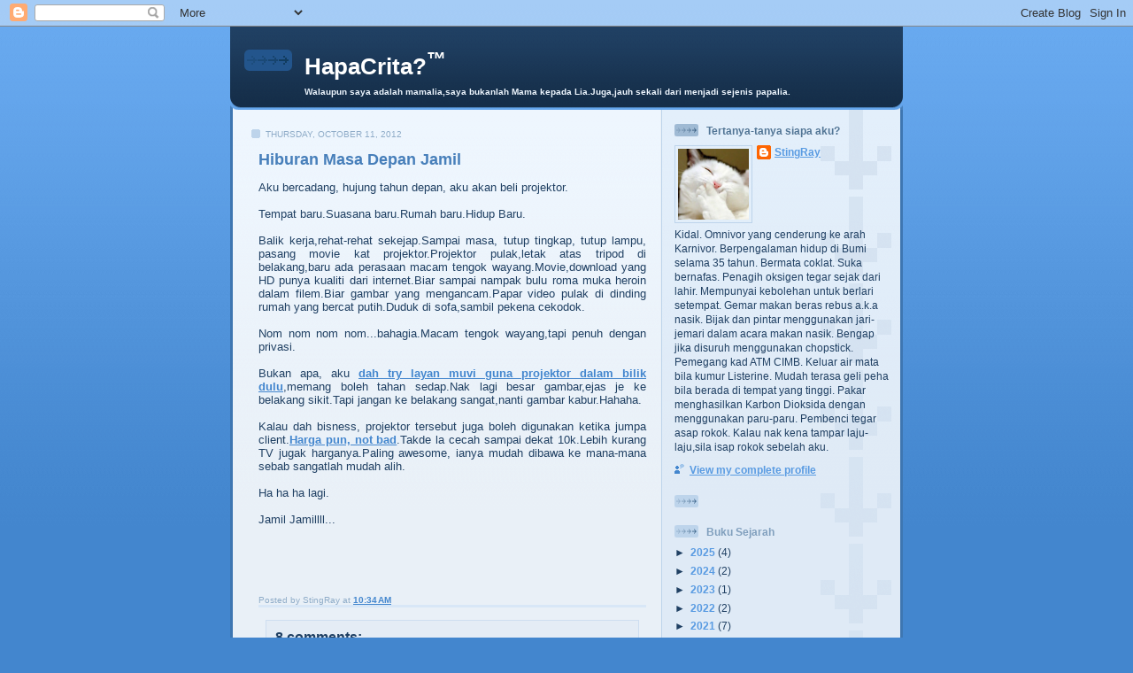

--- FILE ---
content_type: text/html; charset=UTF-8
request_url: https://hapacrita.blogspot.com/2012/10/hiburan-masa-depan-jamil.html
body_size: 18590
content:
<!DOCTYPE html>
<html dir='ltr' xmlns='http://www.w3.org/1999/xhtml' xmlns:b='http://www.google.com/2005/gml/b' xmlns:data='http://www.google.com/2005/gml/data' xmlns:expr='http://www.google.com/2005/gml/expr'>
<head>
<link href='https://www.blogger.com/static/v1/widgets/2944754296-widget_css_bundle.css' rel='stylesheet' type='text/css'/>
<meta content='text/html; charset=UTF-8' http-equiv='Content-Type'/>
<meta content='blogger' name='generator'/>
<link href='https://hapacrita.blogspot.com/favicon.ico' rel='icon' type='image/x-icon'/>
<link href='https://hapacrita.blogspot.com/2012/10/hiburan-masa-depan-jamil.html' rel='canonical'/>
<link rel="alternate" type="application/atom+xml" title="HapaCrita?&#8482; - Atom" href="https://hapacrita.blogspot.com/feeds/posts/default" />
<link rel="alternate" type="application/rss+xml" title="HapaCrita?&#8482; - RSS" href="https://hapacrita.blogspot.com/feeds/posts/default?alt=rss" />
<link rel="service.post" type="application/atom+xml" title="HapaCrita?&#8482; - Atom" href="https://www.blogger.com/feeds/2823784724984502043/posts/default" />

<link rel="alternate" type="application/atom+xml" title="HapaCrita?&#8482; - Atom" href="https://hapacrita.blogspot.com/feeds/8687521623491035298/comments/default" />
<!--Can't find substitution for tag [blog.ieCssRetrofitLinks]-->
<meta content='https://hapacrita.blogspot.com/2012/10/hiburan-masa-depan-jamil.html' property='og:url'/>
<meta content='Hiburan Masa Depan Jamil' property='og:title'/>
<meta content='hapacrita jamil jeman' property='og:description'/>
<title>HapaCrita?&#8482;: Hiburan Masa Depan Jamil</title>
<style id='page-skin-1' type='text/css'><!--
/*
-----------------------------------------------
Blogger Template Style
Name: 	  Thisaway (Blue)
Date:     29 Feb 2004
Updated by: Blogger Team
----------------------------------------------- */
/* Variable definitions
====================
<Variable name="textColor" description="Text Color"
type="color" default="#204063">
<Variable name="blogTitleColor" description="Blog Title Color"
type="color" default="#eef6fe">
<Variable name="blogDescriptionColor" description="Blog Description Color"
type="color" default="#eef6fe">
<Variable name="postTitleColor" description="Post Title Color"
type="color" default="#477fba">
<Variable name="dateHeaderColor" description="Date Header Color"
type="color" default="#8facc8">
<Variable name="sidebarHeaderColor" description="Sidebar Title Color"
type="color" default="#809fbd">
<Variable name="mainLinkColor" description="Link Color"
type="color" default="#4386ce">
<Variable name="mainVisitedLinkColor" description="Visited Link Color"
type="color" default="#2462a5">
<Variable name="sidebarLinkColor" description="Sidebar Link Color"
type="color" default="#599be2">
<Variable name="sidebarVisitedLinkColor"
description="Sidebar Visited Link Color"
type="color" default="#3372b6">
<Variable name="bodyFont" description="Text Font"
type="font" default="normal normal 100% Helvetica,Arial,Verdana,'Trebuchet MS', Sans-serif">
<Variable name="headerFont" description="Sidebar Title Font"
type="font"
default="normal bold 100% Helvetica,Arial,Verdana,'Trebuchet MS', Sans-serif">
<Variable name="pageTitleFont" description="Blog Title Font"
type="font"
default="normal bold 200% Helvetica,Arial,Verdana,'Trebuchet MS', Sans-serif">
<Variable name="blogDescriptionFont" description="Blog Description Font"
type="font"
default="normal normal 80% Helvetica,Arial,Verdana,'Trebuchet MS', Sans-serif">
<Variable name="startSide" description="Start side in blog language"
type="automatic" default="left">
<Variable name="endSide" description="End side in blog language"
type="automatic" default="right">
*/
/* global
----------------------------------------------- */
body {
margin: 0;
text-align: center;
min-width: 760px;
background: #4386ce url(//www.blogblog.com/thisaway_blue/bg_body.gif) repeat-x left top;
color: #204063;
font-size: small;
}
blockquote {
margin: 0;
padding-top: 0;
padding-right: 10px;
padding-bottom: 0;
padding-left: 10px;
border-left: 6px solid #d8e7f78;
border-right: 6px solid #d8e7f7;
color: #477fba;
}
code {
color: #477fba;
}
hr {
display: none;
}
/* layout
----------------------------------------------- */
#outer-wrapper {
margin: 0 auto;
width: 760px;
text-align: left;
font: normal normal 100% Helvetica,Arial,Verdana,'Trebuchet MS', Sans-serif;
}
#header-wrapper {
padding-bottom: 15px;
background: url(//www.blogblog.com/thisaway_blue/bg_header_bottom.gif) no-repeat left bottom;
}
#header {
background: #204063 url(//www.blogblog.com/thisaway_blue/bg_header.gif) repeat-x left bottom;
}
#content-wrapper {
position: relative;
width: 760px;
background: #f7f0e9 url(//www.blogblog.com/thisaway_blue/bg_main_wrapper.gif) repeat-y left top;
}
#main-wrapper {
display: inline; /* fixes a strange ie margin bug */
float: left;
margin-top: 0;
margin-right: 0;
margin-bottom: 0;
margin-left: 3px;
padding: 0;
width: 483px;
word-wrap: break-word; /* fix for long text breaking sidebar float in IE */
overflow: hidden;     /* fix for long non-text content breaking IE sidebar float */
}
#main {
padding-top: 22px;
padding-right: 8px;
padding-bottom: 0;
padding-left: 8px;
background: url(//www.blogblog.com/thisaway_blue/bg_content.gif) repeat-x left top;
}
.post {
margin-top: 0;
margin-right: 8px;
margin-bottom: 14px;
margin-left: 21px;
padding: 0;
border-bottom: 3px solid #d8e7f7;
}
#comments {
margin-top: 0;
margin-right: 16px;
margin-bottom: 14px;
margin-left: 29px;
padding: 10px;
border: 1px solid #cedef0;
background-color: #e4ecf5;
}
#sidebar-wrapper {
display: inline; /* fixes a strange ie margin bug */
float: right;
margin-top: 0;
margin-right: 3px;
margin-bottom: 0;
margin-left: 0;
width: 269px;
color: #204063;
line-height: 1.4em;
font-size: 90%;
background: url(//www.blogblog.com/thisaway_blue/bg_sidebar.gif) repeat-x left top;
word-wrap: break-word; /* fix for long text breaking sidebar float in IE */
overflow: hidden;     /* fix for long non-text content breaking IE sidebar float */
}
#sidebar {
padding-top: 7px;
padding-right: 11px;
padding-bottom: 0;
padding-left: 14px;
background: url(//www.blogblog.com/thisaway_blue/bg_sidebar_arrow.gif) repeat-y 179px 0;
}
#sidebar .widget {
margin-bottom: 20px;
}
#footer-wrapper {
padding-top: 15px;
background: url(//www.blogblog.com/thisaway_blue/bg_footer_top.gif) no-repeat left top;
clear: both;
}
#footer {
background: #152e49 url(//www.blogblog.com/thisaway_blue/bg_footer.gif) repeat-x left top;
text-align: center;
min-height: 2em;
}
/* headings
----------------------------------------------- */
#header h1 {
margin: 0;
padding-top: 24px;
padding-right: 0;
padding-bottom: 0;
padding-left: 84px;
background: url(//www.blogblog.com/thisaway_blue/icon_header_left.gif) no-repeat 16px 26px;
}
h2.date-header {
margin: 0;
padding-top: 0;
padding-right: 0;
padding-bottom: 0;
padding-left: 29px;
text-transform: uppercase;
color: #8facc8;
background: url(//www.blogblog.com/thisaway_blue/icon_date.gif) no-repeat 13px 0;
font-size: 80%;
font-weight: normal;
}
.date-header span {
margin-top: 0;
margin-right: 0;
margin-bottom: 0;
margin-left: 5px;
padding-top: 0;
padding-right: 25px;
padding-bottom: 0;
padding-left: 25px;
background: url(//www.blogblog.com/thisaway_blue/bg_date.gif) no-repeat left 0;
}
.sidebar h2 {
padding-top: 1px;
padding-right: 0;
padding-bottom: 0;
padding-left: 36px;
color: #809fbd;
background: url(//www.blogblog.com/thisaway_blue/icon_sidebar_heading_left.gif) no-repeat left 45%;
font: normal bold 100% Helvetica,Arial,Verdana,'Trebuchet MS', Sans-serif;
}
.sidebar .Profile h2 {
color: #527595;
background: url(//www.blogblog.com/thisaway_blue/icon_sidebar_profileheading_left.gif) no-repeat left 45%;
}
.post h3 {
margin-top: 13px;
margin-right: 0;
margin-bottom: 13px;
margin-left: 0;
padding: 0;
color: #477fba;
font-size: 140%;
}
.post h3 a, .post h3 a:visited {
color: #477fba;
}
#comments h4 {
margin-top: 0;
font-size: 120%;
}
/* text
----------------------------------------------- */
#header h1 {
color: #ffffff;
font: normal bold 200% Helvetica,Arial,Verdana,'Trebuchet MS', Sans-serif;
}
#header .description {
margin: 0;
padding-top: 7px;
padding-right: 16px;
padding-bottom: 0;
padding-left: 84px;
color: #eef6fe;
font: normal normal 80% Helvetica,Arial,Verdana,'Trebuchet MS', Sans-serif;
}
.post-body p {
line-height: 1.4em;
/* Fix bug in IE5/Win with italics in posts */
margin: 0;
height: 1%;
overflow: visible;
}
.post-footer {
font-size: 80%;
color: #8facc8;
}
.uncustomized-post-template .post-footer {
text-align: right;
}
.uncustomized-post-template .post-footer .post-author,
.uncustomized-post-template .post-footer .post-timestamp {
display: block;
float: left;
text-align: left;
margin-right: 4px;
}
p.comment-author {
font-size: 83%;
}
.deleted-comment {
font-style:italic;
color:gray;
}
.comment-body p {
line-height: 1.4em;
}
.feed-links {
clear: both;
line-height: 2.5em;
margin-bottom: 0.5em;
margin-left: 29px;
}
#footer .widget {
margin: 0;
padding-top: 0;
padding-right: 0;
padding-bottom: 15px;
padding-left: 55px;
color: #fef6ee;
font-size: 90%;
line-height: 1.4em;
background: url(//www.blogblog.com/thisaway_blue/icon_footer.gif) no-repeat 16px 0;
}
/* lists
----------------------------------------------- */
.post ul {
padding-left: 32px;
list-style-type: none;
line-height: 1.4em;
}
.post li {
padding-top: 0;
padding-right: 0;
padding-bottom: 4px;
padding-left: 17px;
background: url(//www.blogblog.com/thisaway_blue/icon_list_item_left.gif) no-repeat left 3px;
}
#comments ul {
margin: 0;
padding: 0;
list-style-type: none;
}
#comments li {
padding-top: 0;
padding-right: 0;
padding-bottom: 1px;
padding-left: 17px;
background: url(//www.blogblog.com/thisaway_blue/icon_comment.gif) no-repeat left 3px;
}
.sidebar ul {
padding: 0;
list-style-type: none;
line-height: 1.2em;
margin-left: 0;
}
.sidebar li {
padding-top: 0;
padding-right: 0;
padding-bottom: 4px;
padding-left: 17px;
background: url(//www.blogblog.com/thisaway_blue/icon_list_item.gif) no-repeat left 3px;
}
#blog-pager-newer-link {
float: left;
margin-left: 29px;
}
#blog-pager-older-link {
float: right;
margin-right: 16px;
}
#blog-pager {
text-align: center;
}
/* links
----------------------------------------------- */
a {
color: #4386ce;
font-weight: bold;
}
a:hover {
color: #2462a5;
}
a.comment-link {
/* ie5.0/win doesn't apply padding to inline elements,
so we hide these two declarations from it */
background/* */:/**/url(//www.blogblog.com/thisaway_blue/icon_comment.gif) no-repeat left 45%;
padding-left: 14px;
}
html>body a.comment-link {
/* respecified, for ie5/mac's benefit */
background: url(//www.blogblog.com/thisaway_blue/icon_comment.gif) no-repeat left 45%;
padding-left: 14px;
}
.sidebar a {
color: #599be2;
}
.sidebar a:hover {
color: #3372b6;
}
#header h1 a {
color: #ffffff;
text-decoration: none;
}
#header h1 a:hover {
color: #b4c7d9;
}
.post h3 a {
text-decoration: none;
}
a img {
border-width: 0;
}
.clear {
clear: both;
line-height: 0;
height: 0;
}
.profile-textblock {
clear: both;
margin-bottom: 10px;
margin-left: 0;
}
.profile-img {
float: left;
margin-top: 0;
margin-right: 5px;
margin-bottom: 5px;
margin-left: 0;
padding: 3px;
border: 1px solid #bdd4eb;
}
.profile-link {
padding-top: 0;
padding-right: 0;
padding-bottom: 0;
padding-left: 17px;
background: url(//www.blogblog.com/thisaway_blue/icon_profile_left.gif) no-repeat left 0;
}
/** Page structure tweaks for layout editor wireframe */
body#layout #main,
body#layout #sidebar {
padding: 0;
}

--></style>
<link href='https://www.blogger.com/dyn-css/authorization.css?targetBlogID=2823784724984502043&amp;zx=66d97bc5-ec0d-44a0-97b8-a45d1e7f6238' media='none' onload='if(media!=&#39;all&#39;)media=&#39;all&#39;' rel='stylesheet'/><noscript><link href='https://www.blogger.com/dyn-css/authorization.css?targetBlogID=2823784724984502043&amp;zx=66d97bc5-ec0d-44a0-97b8-a45d1e7f6238' rel='stylesheet'/></noscript>
<meta name='google-adsense-platform-account' content='ca-host-pub-1556223355139109'/>
<meta name='google-adsense-platform-domain' content='blogspot.com'/>

<!-- data-ad-client=ca-pub-1742886934623031 -->

</head>
<body>
<div class='navbar section' id='navbar'><div class='widget Navbar' data-version='1' id='Navbar1'><script type="text/javascript">
    function setAttributeOnload(object, attribute, val) {
      if(window.addEventListener) {
        window.addEventListener('load',
          function(){ object[attribute] = val; }, false);
      } else {
        window.attachEvent('onload', function(){ object[attribute] = val; });
      }
    }
  </script>
<div id="navbar-iframe-container"></div>
<script type="text/javascript" src="https://apis.google.com/js/platform.js"></script>
<script type="text/javascript">
      gapi.load("gapi.iframes:gapi.iframes.style.bubble", function() {
        if (gapi.iframes && gapi.iframes.getContext) {
          gapi.iframes.getContext().openChild({
              url: 'https://www.blogger.com/navbar/2823784724984502043?po\x3d8687521623491035298\x26origin\x3dhttps://hapacrita.blogspot.com',
              where: document.getElementById("navbar-iframe-container"),
              id: "navbar-iframe"
          });
        }
      });
    </script><script type="text/javascript">
(function() {
var script = document.createElement('script');
script.type = 'text/javascript';
script.src = '//pagead2.googlesyndication.com/pagead/js/google_top_exp.js';
var head = document.getElementsByTagName('head')[0];
if (head) {
head.appendChild(script);
}})();
</script>
</div></div>
<div id='outer-wrapper'><div id='wrap2'>
<!-- nuffnang -->
<script type='text/javascript'>
nuffnang_bid = "6d2daef2c337f17b9115fac37c0ec38e";
document.write( "<div id='nuffnang_lb'></div>" );
(function() {	
var nn = document.createElement('script'); nn.type = 'text/javascript';    
nn.src = 'http://synad2.nuffnang.com.my/lb.js';    
var s = document.getElementsByTagName('script')[0]; s.parentNode.insertBefore(nn, s.nextSibling);
})();
</script>
<!-- nuffnang-->
<!-- skip links for text browsers -->
<span id='skiplinks' style='display:none;'>
<a href='#main'>skip to main </a> |
      <a href='#sidebar'>skip to sidebar</a>
</span>
<div id='header-wrapper'>
<div class='header section' id='header'><div class='widget Header' data-version='1' id='Header1'>
<div id='header-inner'>
<div class='titlewrapper'>
<h1 class='title'>
<a href='https://hapacrita.blogspot.com/'>
HapaCrita?<sup>&#8482;</sup>
</a>
</h1>
</div>
<div class='descriptionwrapper'>
<p class='description'><span><strong> Walaupun saya adalah mamalia,saya bukanlah Mama kepada Lia.Juga,jauh sekali dari menjadi sejenis papalia.</strong></span></p>
</div>
</div>
</div></div>
</div>
<div id='content-wrapper'>
<div id='crosscol-wrapper' style='text-align:center'>
<div class='crosscol no-items section' id='crosscol'></div>
</div>
<div id='main-wrapper'>
<div class='main section' id='main'><div class='widget Blog' data-version='1' id='Blog1'>
<div class='blog-posts hfeed'>
<!--Can't find substitution for tag [defaultAdStart]-->
<h2 class='date-header'>Thursday, October 11, 2012</h2>
<div class='post hentry'>
<a name='8687521623491035298'></a>
<h3 class='post-title entry-title'>
<a href='https://hapacrita.blogspot.com/2012/10/hiburan-masa-depan-jamil.html'>Hiburan Masa Depan Jamil</a>
</h3>
<div class='post-header-line-1'></div>
<div class='post-body entry-content'>
<div style="text-align: justify;">
Aku bercadang, hujung tahun depan, aku akan beli projektor.</div>
<div style="text-align: justify;">
<br /></div>
<div style="text-align: justify;">
Tempat baru.Suasana baru.Rumah baru.Hidup Baru.</div>
<div style="text-align: justify;">
<br /></div>
<div style="text-align: justify;">
Balik kerja,rehat-rehat sekejap.Sampai masa, tutup tingkap, tutup lampu, pasang movie kat projektor.Projektor pulak,letak atas tripod di belakang,baru ada perasaan macam tengok wayang.Movie,download yang HD punya kualiti dari internet.Biar sampai nampak bulu roma muka heroin dalam filem.Biar gambar yang mengancam.Papar video pulak di dinding rumah yang bercat putih.Duduk di sofa,sambil pekena cekodok.</div>
<div style="text-align: justify;">
<br /></div>
<div style="text-align: justify;">
Nom nom nom nom...bahagia.Macam tengok wayang,tapi penuh dengan privasi.</div>
<br />
<div style="text-align: justify;">
Bukan apa, aku <a href="http://hapacrita.blogspot.com/2010/01/semalam-yang-hangat-13.html" target="_blank">dah try layan muvi guna projektor dalam bilik dulu</a>,memang boleh tahan sedap.Nak lagi besar gambar,ejas je ke belakang sikit.Tapi jangan ke belakang sangat,nanti gambar kabur.Hahaha.</div>
<div style="text-align: justify;">
<br /></div>
<div style="text-align: justify;">
Kalau dah bisness, projektor tersebut juga boleh digunakan ketika jumpa client.<a href="http://www.tradeedition.com/sonyprojectors.htm" target="_blank">Harga pun, not bad</a>.Takde la cecah sampai dekat 10k.Lebih kurang TV jugak harganya.Paling awesome, ianya mudah dibawa ke mana-mana sebab sangatlah mudah alih.</div>
<div style="text-align: justify;">
<br /></div>
<div style="text-align: justify;">
Ha ha ha lagi.</div>
<div style="text-align: justify;">
<br /></div>
<div style="text-align: justify;">
Jamil Jamillll...</div>
<br />
<iframe allowTransparency='true' frameborder='0' scrolling='no' src='http://www.facebook.com/plugins/like.php?href=https://hapacrita.blogspot.com/2012/10/hiburan-masa-depan-jamil.html&layout=standard&show-faces=true&width=530&height=60&action=like&colorscheme=light' style='border:none; overflow:hidden; width:530px; height:60px'></iframe>
<div style='clear: both;'></div>
</div>
<div class='post-footer'>
<div class='post-footer-line post-footer-line-1'><span class='post-author vcard'>
Posted by
<span class='fn'>StingRay</span>
</span>
<span class='post-timestamp'>
at
<a class='timestamp-link' href='https://hapacrita.blogspot.com/2012/10/hiburan-masa-depan-jamil.html' rel='bookmark' title='permanent link'><abbr class='published' title='2012-10-11T10:34:00+08:00'>10:34&#8239;AM</abbr></a>
</span>
<span class='post-comment-link'>
</span>
<span class='post-icons'>
<span class='item-control blog-admin pid-1459225858'>
<a href='https://www.blogger.com/post-edit.g?blogID=2823784724984502043&postID=8687521623491035298&from=pencil' title='Edit Post'>
<img alt='' class='icon-action' height='18' src='https://resources.blogblog.com/img/icon18_edit_allbkg.gif' width='18'/>
</a>
</span>
</span>
</div>
<div class='post-footer-line post-footer-line-2'><span class='post-labels'>
</span>
</div>
<div class='post-footer-line post-footer-line-3'></div>
</div>
</div>
<div class='comments' id='comments'>
<a name='comments'></a>
<h4>
8
comments:
        
</h4>
<dl class='avatar-comment-indent' id='comments-block'>
<dt class='comment-author ' id='c1752151356807411868'>
<a name='c1752151356807411868'></a>
<div class="avatar-image-container vcard"><span dir="ltr"><a href="https://www.blogger.com/profile/16339321912236638867" target="" rel="nofollow" onclick="" class="avatar-hovercard" id="av-1752151356807411868-16339321912236638867"><img src="https://resources.blogblog.com/img/blank.gif" width="35" height="35" class="delayLoad" style="display: none;" longdesc="//blogger.googleusercontent.com/img/b/R29vZ2xl/AVvXsEigkcN33-vzm63gooPJDYUZQF3veJ8JLTrbh7L9r9rkZSkvmSb04T7k5dV4niO2hiKoiUrl-lyETZxxD7VfAQ5iBT7-1v9pu-TAuOtymFqf_gahxUndnXqvwzpPriavFkw/s45-c/*" alt="" title="Nerzhul">

<noscript><img src="//blogger.googleusercontent.com/img/b/R29vZ2xl/AVvXsEigkcN33-vzm63gooPJDYUZQF3veJ8JLTrbh7L9r9rkZSkvmSb04T7k5dV4niO2hiKoiUrl-lyETZxxD7VfAQ5iBT7-1v9pu-TAuOtymFqf_gahxUndnXqvwzpPriavFkw/s45-c/*" width="35" height="35" class="photo" alt=""></noscript></a></span></div>
<a href='https://www.blogger.com/profile/16339321912236638867' rel='dofollow'>Nerzhul</a>
said...
</dt>
<dd class='comment-body'>
<p>tengok movie kat skrin pc memang kurang feel.</p>
</dd>
<dd class='comment-footer'>
<span class='comment-timestamp'>
<a href='https://hapacrita.blogspot.com/2012/10/hiburan-masa-depan-jamil.html?showComment=1349927138374#c1752151356807411868' title='comment permalink'>
October 11, 2012 at 11:45&#8239;AM
</a>
<span class='item-control blog-admin pid-129253515'>
<a class='comment-delete' href='https://www.blogger.com/comment/delete/2823784724984502043/1752151356807411868' title='Delete Comment'>
<img src='https://resources.blogblog.com/img/icon_delete13.gif'/>
</a>
</span>
</span>
</dd>
<dt class='comment-author ' id='c289741882100446098'>
<a name='c289741882100446098'></a>
<div class="avatar-image-container vcard"><span dir="ltr"><a href="https://www.blogger.com/profile/10381006381031498371" target="" rel="nofollow" onclick="" class="avatar-hovercard" id="av-289741882100446098-10381006381031498371"><img src="https://resources.blogblog.com/img/blank.gif" width="35" height="35" class="delayLoad" style="display: none;" longdesc="//blogger.googleusercontent.com/img/b/R29vZ2xl/AVvXsEimVuEtqg7qQ3LvtWrYyhiTIP3OXC6CrfoQuP-_1C7PuQ5n40wtwW8ie7WRZ9CeOTX0Ype0t_nQ9oHX9_8bfOxWmQxoD8Z31NIQRrAJ7j_FnnRYhnPmM_WeOAl_98t-4A/s45-c/253742_10151475190702225_643354166_n.jpg" alt="" title="~gUrL in  pUrPle~">

<noscript><img src="//blogger.googleusercontent.com/img/b/R29vZ2xl/AVvXsEimVuEtqg7qQ3LvtWrYyhiTIP3OXC6CrfoQuP-_1C7PuQ5n40wtwW8ie7WRZ9CeOTX0Ype0t_nQ9oHX9_8bfOxWmQxoD8Z31NIQRrAJ7j_FnnRYhnPmM_WeOAl_98t-4A/s45-c/253742_10151475190702225_643354166_n.jpg" width="35" height="35" class="photo" alt=""></noscript></a></span></div>
<a href='https://www.blogger.com/profile/10381006381031498371' rel='dofollow'>~gUrL in  pUrPle~</a>
said...
</dt>
<dd class='comment-body'>
<p>rm450 pon ada... =)</p>
</dd>
<dd class='comment-footer'>
<span class='comment-timestamp'>
<a href='https://hapacrita.blogspot.com/2012/10/hiburan-masa-depan-jamil.html?showComment=1350004193175#c289741882100446098' title='comment permalink'>
October 12, 2012 at 9:09&#8239;AM
</a>
<span class='item-control blog-admin pid-1113824604'>
<a class='comment-delete' href='https://www.blogger.com/comment/delete/2823784724984502043/289741882100446098' title='Delete Comment'>
<img src='https://resources.blogblog.com/img/icon_delete13.gif'/>
</a>
</span>
</span>
</dd>
<dt class='comment-author blog-author' id='c1572762113253265836'>
<a name='c1572762113253265836'></a>
<div class="avatar-image-container vcard"><span dir="ltr"><a href="https://www.blogger.com/profile/04697970191897183835" target="" rel="nofollow" onclick="" class="avatar-hovercard" id="av-1572762113253265836-04697970191897183835"><img src="https://resources.blogblog.com/img/blank.gif" width="35" height="35" class="delayLoad" style="display: none;" longdesc="//blogger.googleusercontent.com/img/b/R29vZ2xl/AVvXsEjmTY64JCcXj1Bf1TFdcoHpBTQX7T2Ysd6b4sYaLFp5ZK4atBNkFKemzF5O2t8immS_KN5mHi-roi51LWabxNFIukGE-CYZ2BUelemFGLX-iV4ksL9zIzC1Ow5b_-2V240/s45-c/Screenshot+2019-07-19+at+10.05.55+AM.png" alt="" title="StingRay">

<noscript><img src="//blogger.googleusercontent.com/img/b/R29vZ2xl/AVvXsEjmTY64JCcXj1Bf1TFdcoHpBTQX7T2Ysd6b4sYaLFp5ZK4atBNkFKemzF5O2t8immS_KN5mHi-roi51LWabxNFIukGE-CYZ2BUelemFGLX-iV4ksL9zIzC1Ow5b_-2V240/s45-c/Screenshot+2019-07-19+at+10.05.55+AM.png" width="35" height="35" class="photo" alt=""></noscript></a></span></div>
<a href='https://www.blogger.com/profile/04697970191897183835' rel='dofollow'>StingRay</a>
said...
</dt>
<dd class='comment-body'>
<p>Nerzhul: Haha.Ni kira alternatif saja.Time rasa macam nak tengok wayang,tv kat sebelah tu, tolak ke tepi sekejap.Pakai projektor. Haha<br /><br />GIP: Ada eh? Tapi takut gambar tak terang la.Tak jelas. Alang-alang beli,beli yang berkualiti sikit.Kang sia-sia pulak download muvi HD, tapi nampak kabur. Hoho</p>
</dd>
<dd class='comment-footer'>
<span class='comment-timestamp'>
<a href='https://hapacrita.blogspot.com/2012/10/hiburan-masa-depan-jamil.html?showComment=1350005943909#c1572762113253265836' title='comment permalink'>
October 12, 2012 at 9:39&#8239;AM
</a>
<span class='item-control blog-admin pid-1459225858'>
<a class='comment-delete' href='https://www.blogger.com/comment/delete/2823784724984502043/1572762113253265836' title='Delete Comment'>
<img src='https://resources.blogblog.com/img/icon_delete13.gif'/>
</a>
</span>
</span>
</dd>
<dt class='comment-author ' id='c4603320727058658643'>
<a name='c4603320727058658643'></a>
<div class="avatar-image-container vcard"><span dir="ltr"><a href="https://www.blogger.com/profile/10381006381031498371" target="" rel="nofollow" onclick="" class="avatar-hovercard" id="av-4603320727058658643-10381006381031498371"><img src="https://resources.blogblog.com/img/blank.gif" width="35" height="35" class="delayLoad" style="display: none;" longdesc="//blogger.googleusercontent.com/img/b/R29vZ2xl/AVvXsEimVuEtqg7qQ3LvtWrYyhiTIP3OXC6CrfoQuP-_1C7PuQ5n40wtwW8ie7WRZ9CeOTX0Ype0t_nQ9oHX9_8bfOxWmQxoD8Z31NIQRrAJ7j_FnnRYhnPmM_WeOAl_98t-4A/s45-c/253742_10151475190702225_643354166_n.jpg" alt="" title="~gUrL in  pUrPle~">

<noscript><img src="//blogger.googleusercontent.com/img/b/R29vZ2xl/AVvXsEimVuEtqg7qQ3LvtWrYyhiTIP3OXC6CrfoQuP-_1C7PuQ5n40wtwW8ie7WRZ9CeOTX0Ype0t_nQ9oHX9_8bfOxWmQxoD8Z31NIQRrAJ7j_FnnRYhnPmM_WeOAl_98t-4A/s45-c/253742_10151475190702225_643354166_n.jpg" width="35" height="35" class="photo" alt=""></noscript></a></span></div>
<a href='https://www.blogger.com/profile/10381006381031498371' rel='dofollow'>~gUrL in  pUrPle~</a>
said...
</dt>
<dd class='comment-body'>
<p>okje... ada kawan dah beli bwk gi kelas.. =)</p>
</dd>
<dd class='comment-footer'>
<span class='comment-timestamp'>
<a href='https://hapacrita.blogspot.com/2012/10/hiburan-masa-depan-jamil.html?showComment=1350010616712#c4603320727058658643' title='comment permalink'>
October 12, 2012 at 10:56&#8239;AM
</a>
<span class='item-control blog-admin pid-1113824604'>
<a class='comment-delete' href='https://www.blogger.com/comment/delete/2823784724984502043/4603320727058658643' title='Delete Comment'>
<img src='https://resources.blogblog.com/img/icon_delete13.gif'/>
</a>
</span>
</span>
</dd>
<dt class='comment-author ' id='c6840790776183099025'>
<a name='c6840790776183099025'></a>
<div class="avatar-image-container vcard"><span dir="ltr"><a href="https://www.blogger.com/profile/10381006381031498371" target="" rel="nofollow" onclick="" class="avatar-hovercard" id="av-6840790776183099025-10381006381031498371"><img src="https://resources.blogblog.com/img/blank.gif" width="35" height="35" class="delayLoad" style="display: none;" longdesc="//blogger.googleusercontent.com/img/b/R29vZ2xl/AVvXsEimVuEtqg7qQ3LvtWrYyhiTIP3OXC6CrfoQuP-_1C7PuQ5n40wtwW8ie7WRZ9CeOTX0Ype0t_nQ9oHX9_8bfOxWmQxoD8Z31NIQRrAJ7j_FnnRYhnPmM_WeOAl_98t-4A/s45-c/253742_10151475190702225_643354166_n.jpg" alt="" title="~gUrL in  pUrPle~">

<noscript><img src="//blogger.googleusercontent.com/img/b/R29vZ2xl/AVvXsEimVuEtqg7qQ3LvtWrYyhiTIP3OXC6CrfoQuP-_1C7PuQ5n40wtwW8ie7WRZ9CeOTX0Ype0t_nQ9oHX9_8bfOxWmQxoD8Z31NIQRrAJ7j_FnnRYhnPmM_WeOAl_98t-4A/s45-c/253742_10151475190702225_643354166_n.jpg" width="35" height="35" class="photo" alt=""></noscript></a></span></div>
<a href='https://www.blogger.com/profile/10381006381031498371' rel='dofollow'>~gUrL in  pUrPle~</a>
said...
</dt>
<dd class='comment-body'>
<p>oh lupa nak cakap, hp punya lg tu..hehe</p>
</dd>
<dd class='comment-footer'>
<span class='comment-timestamp'>
<a href='https://hapacrita.blogspot.com/2012/10/hiburan-masa-depan-jamil.html?showComment=1350010742001#c6840790776183099025' title='comment permalink'>
October 12, 2012 at 10:59&#8239;AM
</a>
<span class='item-control blog-admin pid-1113824604'>
<a class='comment-delete' href='https://www.blogger.com/comment/delete/2823784724984502043/6840790776183099025' title='Delete Comment'>
<img src='https://resources.blogblog.com/img/icon_delete13.gif'/>
</a>
</span>
</span>
</dd>
<dt class='comment-author blog-author' id='c7542151313187744215'>
<a name='c7542151313187744215'></a>
<div class="avatar-image-container vcard"><span dir="ltr"><a href="https://www.blogger.com/profile/04697970191897183835" target="" rel="nofollow" onclick="" class="avatar-hovercard" id="av-7542151313187744215-04697970191897183835"><img src="https://resources.blogblog.com/img/blank.gif" width="35" height="35" class="delayLoad" style="display: none;" longdesc="//blogger.googleusercontent.com/img/b/R29vZ2xl/AVvXsEjmTY64JCcXj1Bf1TFdcoHpBTQX7T2Ysd6b4sYaLFp5ZK4atBNkFKemzF5O2t8immS_KN5mHi-roi51LWabxNFIukGE-CYZ2BUelemFGLX-iV4ksL9zIzC1Ow5b_-2V240/s45-c/Screenshot+2019-07-19+at+10.05.55+AM.png" alt="" title="StingRay">

<noscript><img src="//blogger.googleusercontent.com/img/b/R29vZ2xl/AVvXsEjmTY64JCcXj1Bf1TFdcoHpBTQX7T2Ysd6b4sYaLFp5ZK4atBNkFKemzF5O2t8immS_KN5mHi-roi51LWabxNFIukGE-CYZ2BUelemFGLX-iV4ksL9zIzC1Ow5b_-2V240/s45-c/Screenshot+2019-07-19+at+10.05.55+AM.png" width="35" height="35" class="photo" alt=""></noscript></a></span></div>
<a href='https://www.blogger.com/profile/04697970191897183835' rel='dofollow'>StingRay</a>
said...
</dt>
<dd class='comment-body'>
<p>Wah, ini sangat menarik.Ada jual jugak harga ratus2?<br /><br />Kalau boleh,nak no siri model projektor tersebut.Kalau boleh lah. </p>
</dd>
<dd class='comment-footer'>
<span class='comment-timestamp'>
<a href='https://hapacrita.blogspot.com/2012/10/hiburan-masa-depan-jamil.html?showComment=1350012030094#c7542151313187744215' title='comment permalink'>
October 12, 2012 at 11:20&#8239;AM
</a>
<span class='item-control blog-admin pid-1459225858'>
<a class='comment-delete' href='https://www.blogger.com/comment/delete/2823784724984502043/7542151313187744215' title='Delete Comment'>
<img src='https://resources.blogblog.com/img/icon_delete13.gif'/>
</a>
</span>
</span>
</dd>
<dt class='comment-author ' id='c7762748162585670570'>
<a name='c7762748162585670570'></a>
<div class="avatar-image-container vcard"><span dir="ltr"><a href="https://www.blogger.com/profile/10381006381031498371" target="" rel="nofollow" onclick="" class="avatar-hovercard" id="av-7762748162585670570-10381006381031498371"><img src="https://resources.blogblog.com/img/blank.gif" width="35" height="35" class="delayLoad" style="display: none;" longdesc="//blogger.googleusercontent.com/img/b/R29vZ2xl/AVvXsEimVuEtqg7qQ3LvtWrYyhiTIP3OXC6CrfoQuP-_1C7PuQ5n40wtwW8ie7WRZ9CeOTX0Ype0t_nQ9oHX9_8bfOxWmQxoD8Z31NIQRrAJ7j_FnnRYhnPmM_WeOAl_98t-4A/s45-c/253742_10151475190702225_643354166_n.jpg" alt="" title="~gUrL in  pUrPle~">

<noscript><img src="//blogger.googleusercontent.com/img/b/R29vZ2xl/AVvXsEimVuEtqg7qQ3LvtWrYyhiTIP3OXC6CrfoQuP-_1C7PuQ5n40wtwW8ie7WRZ9CeOTX0Ype0t_nQ9oHX9_8bfOxWmQxoD8Z31NIQRrAJ7j_FnnRYhnPmM_WeOAl_98t-4A/s45-c/253742_10151475190702225_643354166_n.jpg" width="35" height="35" class="photo" alt=""></noscript></a></span></div>
<a href='https://www.blogger.com/profile/10381006381031498371' rel='dofollow'>~gUrL in  pUrPle~</a>
said...
</dt>
<dd class='comment-body'>
<p>hp notebook projection companion. tapi nape tah bila tgk balik, ada yg jual rm 300, tp pastu harga rm 1700++.. may be harga psrn cni mahal lg kot, so walaupon dpt murah dia tetap nak jual mahal.. -teori saya- =p</p>
</dd>
<dd class='comment-footer'>
<span class='comment-timestamp'>
<a href='https://hapacrita.blogspot.com/2012/10/hiburan-masa-depan-jamil.html?showComment=1350263769869#c7762748162585670570' title='comment permalink'>
October 15, 2012 at 9:16&#8239;AM
</a>
<span class='item-control blog-admin pid-1113824604'>
<a class='comment-delete' href='https://www.blogger.com/comment/delete/2823784724984502043/7762748162585670570' title='Delete Comment'>
<img src='https://resources.blogblog.com/img/icon_delete13.gif'/>
</a>
</span>
</span>
</dd>
<dt class='comment-author blog-author' id='c8802421967740416012'>
<a name='c8802421967740416012'></a>
<div class="avatar-image-container vcard"><span dir="ltr"><a href="https://www.blogger.com/profile/04697970191897183835" target="" rel="nofollow" onclick="" class="avatar-hovercard" id="av-8802421967740416012-04697970191897183835"><img src="https://resources.blogblog.com/img/blank.gif" width="35" height="35" class="delayLoad" style="display: none;" longdesc="//blogger.googleusercontent.com/img/b/R29vZ2xl/AVvXsEjmTY64JCcXj1Bf1TFdcoHpBTQX7T2Ysd6b4sYaLFp5ZK4atBNkFKemzF5O2t8immS_KN5mHi-roi51LWabxNFIukGE-CYZ2BUelemFGLX-iV4ksL9zIzC1Ow5b_-2V240/s45-c/Screenshot+2019-07-19+at+10.05.55+AM.png" alt="" title="StingRay">

<noscript><img src="//blogger.googleusercontent.com/img/b/R29vZ2xl/AVvXsEjmTY64JCcXj1Bf1TFdcoHpBTQX7T2Ysd6b4sYaLFp5ZK4atBNkFKemzF5O2t8immS_KN5mHi-roi51LWabxNFIukGE-CYZ2BUelemFGLX-iV4ksL9zIzC1Ow5b_-2V240/s45-c/Screenshot+2019-07-19+at+10.05.55+AM.png" width="35" height="35" class="photo" alt=""></noscript></a></span></div>
<a href='https://www.blogger.com/profile/04697970191897183835' rel='dofollow'>StingRay</a>
said...
</dt>
<dd class='comment-body'>
<p>GIP: Wah,terima kasih.Kena google sat lagi. Sempat pulak berteori ye.Haha</p>
</dd>
<dd class='comment-footer'>
<span class='comment-timestamp'>
<a href='https://hapacrita.blogspot.com/2012/10/hiburan-masa-depan-jamil.html?showComment=1350267922438#c8802421967740416012' title='comment permalink'>
October 15, 2012 at 10:25&#8239;AM
</a>
<span class='item-control blog-admin pid-1459225858'>
<a class='comment-delete' href='https://www.blogger.com/comment/delete/2823784724984502043/8802421967740416012' title='Delete Comment'>
<img src='https://resources.blogblog.com/img/icon_delete13.gif'/>
</a>
</span>
</span>
</dd>
</dl>
<p class='comment-footer'>
<a href='https://www.blogger.com/comment/fullpage/post/2823784724984502043/8687521623491035298' onclick='javascript:window.open(this.href, "bloggerPopup", "toolbar=0,location=0,statusbar=1,menubar=0,scrollbars=yes,width=640,height=500"); return false;'>Post a Comment</a>
</p>
<div id='backlinks-container'>
<div id='Blog1_backlinks-container'>
</div>
</div>
</div>
<script type='text/javascript'> 
nuffnang_bid = "6d2daef2c337f17b9115fac37c0ec38e";
document.write( "<div id='nuffnang_lr'></div>" );
(function() {	
var nn = document.createElement('script'); nn.type = 'text/javascript';    
nn.src = 'http://synad2.nuffnang.com.my/lr.js';    
var s = document.getElementsByTagName('script')[0]; s.parentNode.insertBefore(nn, s.nextSibling);
})();
</script>
<!--Can't find substitution for tag [adEnd]-->
</div>
<div class='blog-pager' id='blog-pager'>
<span id='blog-pager-newer-link'>
<a class='blog-pager-newer-link' href='https://hapacrita.blogspot.com/2012/10/pagi-jumaat-yang-awesome.html' id='Blog1_blog-pager-newer-link' title='Newer Post'>Newer Post</a>
</span>
<span id='blog-pager-older-link'>
<a class='blog-pager-older-link' href='https://hapacrita.blogspot.com/2012/10/henpon-baru-jamil.html' id='Blog1_blog-pager-older-link' title='Older Post'>Older Post</a>
</span>
<a class='home-link' href='https://hapacrita.blogspot.com/'>Home</a>
</div>
<div class='clear'></div>
<div class='post-feeds'>
<div class='feed-links'>
Subscribe to:
<a class='feed-link' href='https://hapacrita.blogspot.com/feeds/8687521623491035298/comments/default' target='_blank' type='application/atom+xml'>Post Comments (Atom)</a>
</div>
</div>
</div></div>
</div>
<div id='sidebar-wrapper'>
<div class='sidebar section' id='sidebar'><div class='widget Profile' data-version='1' id='Profile1'>
<h2>Tertanya-tanya siapa aku?</h2>
<div class='widget-content'>
<a href='https://www.blogger.com/profile/04697970191897183835'><img alt='My photo' class='profile-img' height='80' src='//blogger.googleusercontent.com/img/b/R29vZ2xl/AVvXsEjmTY64JCcXj1Bf1TFdcoHpBTQX7T2Ysd6b4sYaLFp5ZK4atBNkFKemzF5O2t8immS_KN5mHi-roi51LWabxNFIukGE-CYZ2BUelemFGLX-iV4ksL9zIzC1Ow5b_-2V240/s113/Screenshot+2019-07-19+at+10.05.55+AM.png' width='80'/></a>
<dl class='profile-datablock'>
<dt class='profile-data'>
<a class='profile-name-link g-profile' href='https://www.blogger.com/profile/04697970191897183835' rel='author' style='background-image: url(//www.blogger.com/img/logo-16.png);'>
StingRay
</a>
</dt>
<dd class='profile-textblock'>Kidal. Omnivor yang cenderung ke arah Karnivor. Berpengalaman hidup di Bumi selama 35 tahun. Bermata coklat. Suka bernafas. Penagih oksigen tegar sejak dari lahir. Mempunyai kebolehan untuk berlari setempat. Gemar makan beras rebus a.k.a nasik. Bijak dan pintar menggunakan jari-jemari dalam acara makan nasik. Bengap jika disuruh menggunakan chopstick. Pemegang kad ATM CIMB. Keluar air mata bila kumur Listerine. Mudah terasa geli peha bila berada di tempat yang tinggi. Pakar menghasilkan Karbon Dioksida dengan menggunakan paru-paru. Pembenci tegar asap rokok. Kalau nak kena tampar laju-laju,sila isap rokok sebelah aku.</dd>
</dl>
<a class='profile-link' href='https://www.blogger.com/profile/04697970191897183835' rel='author'>View my complete profile</a>
<div class='clear'></div>
</div>
</div><div class='widget HTML' data-version='1' id='HTML1'>
<h2 class='title'>&#160;</h2>
<div class='widget-content'>
<!-- nuffnang -->
<script type="text/javascript">
        nuffnang_bid = "6d2daef2c337f17b9115fac37c0ec38e";
        document.write( "<div id='nuffnang_ss'></div>" );
        (function() {	
                var nn = document.createElement('script'); nn.type = 'text/javascript';    
                nn.src = '//eccdn1.synad3.nuffnang.com.my/ss.js';    
                var s = document.getElementsByTagName('script')[0]; s.parentNode.insertBefore(nn, s.nextSibling);
        })();
</script>
<!-- nuffnang-->
</div>
<div class='clear'></div>
</div><div class='widget BlogArchive' data-version='1' id='BlogArchive1'>
<h2>Buku Sejarah</h2>
<div class='widget-content'>
<div id='ArchiveList'>
<div id='BlogArchive1_ArchiveList'>
<ul class='hierarchy'>
<li class='archivedate collapsed'>
<a class='toggle' href='javascript:void(0)'>
<span class='zippy'>

        &#9658;&#160;
      
</span>
</a>
<a class='post-count-link' href='https://hapacrita.blogspot.com/2025/'>
2025
</a>
<span class='post-count' dir='ltr'>(4)</span>
<ul class='hierarchy'>
<li class='archivedate collapsed'>
<a class='toggle' href='javascript:void(0)'>
<span class='zippy'>

        &#9658;&#160;
      
</span>
</a>
<a class='post-count-link' href='https://hapacrita.blogspot.com/2025/10/'>
October
</a>
<span class='post-count' dir='ltr'>(1)</span>
</li>
</ul>
<ul class='hierarchy'>
<li class='archivedate collapsed'>
<a class='toggle' href='javascript:void(0)'>
<span class='zippy'>

        &#9658;&#160;
      
</span>
</a>
<a class='post-count-link' href='https://hapacrita.blogspot.com/2025/09/'>
September
</a>
<span class='post-count' dir='ltr'>(2)</span>
</li>
</ul>
<ul class='hierarchy'>
<li class='archivedate collapsed'>
<a class='toggle' href='javascript:void(0)'>
<span class='zippy'>

        &#9658;&#160;
      
</span>
</a>
<a class='post-count-link' href='https://hapacrita.blogspot.com/2025/01/'>
January
</a>
<span class='post-count' dir='ltr'>(1)</span>
</li>
</ul>
</li>
</ul>
<ul class='hierarchy'>
<li class='archivedate collapsed'>
<a class='toggle' href='javascript:void(0)'>
<span class='zippy'>

        &#9658;&#160;
      
</span>
</a>
<a class='post-count-link' href='https://hapacrita.blogspot.com/2024/'>
2024
</a>
<span class='post-count' dir='ltr'>(2)</span>
<ul class='hierarchy'>
<li class='archivedate collapsed'>
<a class='toggle' href='javascript:void(0)'>
<span class='zippy'>

        &#9658;&#160;
      
</span>
</a>
<a class='post-count-link' href='https://hapacrita.blogspot.com/2024/05/'>
May
</a>
<span class='post-count' dir='ltr'>(1)</span>
</li>
</ul>
<ul class='hierarchy'>
<li class='archivedate collapsed'>
<a class='toggle' href='javascript:void(0)'>
<span class='zippy'>

        &#9658;&#160;
      
</span>
</a>
<a class='post-count-link' href='https://hapacrita.blogspot.com/2024/01/'>
January
</a>
<span class='post-count' dir='ltr'>(1)</span>
</li>
</ul>
</li>
</ul>
<ul class='hierarchy'>
<li class='archivedate collapsed'>
<a class='toggle' href='javascript:void(0)'>
<span class='zippy'>

        &#9658;&#160;
      
</span>
</a>
<a class='post-count-link' href='https://hapacrita.blogspot.com/2023/'>
2023
</a>
<span class='post-count' dir='ltr'>(1)</span>
<ul class='hierarchy'>
<li class='archivedate collapsed'>
<a class='toggle' href='javascript:void(0)'>
<span class='zippy'>

        &#9658;&#160;
      
</span>
</a>
<a class='post-count-link' href='https://hapacrita.blogspot.com/2023/10/'>
October
</a>
<span class='post-count' dir='ltr'>(1)</span>
</li>
</ul>
</li>
</ul>
<ul class='hierarchy'>
<li class='archivedate collapsed'>
<a class='toggle' href='javascript:void(0)'>
<span class='zippy'>

        &#9658;&#160;
      
</span>
</a>
<a class='post-count-link' href='https://hapacrita.blogspot.com/2022/'>
2022
</a>
<span class='post-count' dir='ltr'>(2)</span>
<ul class='hierarchy'>
<li class='archivedate collapsed'>
<a class='toggle' href='javascript:void(0)'>
<span class='zippy'>

        &#9658;&#160;
      
</span>
</a>
<a class='post-count-link' href='https://hapacrita.blogspot.com/2022/11/'>
November
</a>
<span class='post-count' dir='ltr'>(1)</span>
</li>
</ul>
<ul class='hierarchy'>
<li class='archivedate collapsed'>
<a class='toggle' href='javascript:void(0)'>
<span class='zippy'>

        &#9658;&#160;
      
</span>
</a>
<a class='post-count-link' href='https://hapacrita.blogspot.com/2022/10/'>
October
</a>
<span class='post-count' dir='ltr'>(1)</span>
</li>
</ul>
</li>
</ul>
<ul class='hierarchy'>
<li class='archivedate collapsed'>
<a class='toggle' href='javascript:void(0)'>
<span class='zippy'>

        &#9658;&#160;
      
</span>
</a>
<a class='post-count-link' href='https://hapacrita.blogspot.com/2021/'>
2021
</a>
<span class='post-count' dir='ltr'>(7)</span>
<ul class='hierarchy'>
<li class='archivedate collapsed'>
<a class='toggle' href='javascript:void(0)'>
<span class='zippy'>

        &#9658;&#160;
      
</span>
</a>
<a class='post-count-link' href='https://hapacrita.blogspot.com/2021/11/'>
November
</a>
<span class='post-count' dir='ltr'>(1)</span>
</li>
</ul>
<ul class='hierarchy'>
<li class='archivedate collapsed'>
<a class='toggle' href='javascript:void(0)'>
<span class='zippy'>

        &#9658;&#160;
      
</span>
</a>
<a class='post-count-link' href='https://hapacrita.blogspot.com/2021/09/'>
September
</a>
<span class='post-count' dir='ltr'>(1)</span>
</li>
</ul>
<ul class='hierarchy'>
<li class='archivedate collapsed'>
<a class='toggle' href='javascript:void(0)'>
<span class='zippy'>

        &#9658;&#160;
      
</span>
</a>
<a class='post-count-link' href='https://hapacrita.blogspot.com/2021/08/'>
August
</a>
<span class='post-count' dir='ltr'>(1)</span>
</li>
</ul>
<ul class='hierarchy'>
<li class='archivedate collapsed'>
<a class='toggle' href='javascript:void(0)'>
<span class='zippy'>

        &#9658;&#160;
      
</span>
</a>
<a class='post-count-link' href='https://hapacrita.blogspot.com/2021/07/'>
July
</a>
<span class='post-count' dir='ltr'>(2)</span>
</li>
</ul>
<ul class='hierarchy'>
<li class='archivedate collapsed'>
<a class='toggle' href='javascript:void(0)'>
<span class='zippy'>

        &#9658;&#160;
      
</span>
</a>
<a class='post-count-link' href='https://hapacrita.blogspot.com/2021/03/'>
March
</a>
<span class='post-count' dir='ltr'>(2)</span>
</li>
</ul>
</li>
</ul>
<ul class='hierarchy'>
<li class='archivedate collapsed'>
<a class='toggle' href='javascript:void(0)'>
<span class='zippy'>

        &#9658;&#160;
      
</span>
</a>
<a class='post-count-link' href='https://hapacrita.blogspot.com/2020/'>
2020
</a>
<span class='post-count' dir='ltr'>(4)</span>
<ul class='hierarchy'>
<li class='archivedate collapsed'>
<a class='toggle' href='javascript:void(0)'>
<span class='zippy'>

        &#9658;&#160;
      
</span>
</a>
<a class='post-count-link' href='https://hapacrita.blogspot.com/2020/08/'>
August
</a>
<span class='post-count' dir='ltr'>(2)</span>
</li>
</ul>
<ul class='hierarchy'>
<li class='archivedate collapsed'>
<a class='toggle' href='javascript:void(0)'>
<span class='zippy'>

        &#9658;&#160;
      
</span>
</a>
<a class='post-count-link' href='https://hapacrita.blogspot.com/2020/01/'>
January
</a>
<span class='post-count' dir='ltr'>(2)</span>
</li>
</ul>
</li>
</ul>
<ul class='hierarchy'>
<li class='archivedate collapsed'>
<a class='toggle' href='javascript:void(0)'>
<span class='zippy'>

        &#9658;&#160;
      
</span>
</a>
<a class='post-count-link' href='https://hapacrita.blogspot.com/2019/'>
2019
</a>
<span class='post-count' dir='ltr'>(4)</span>
<ul class='hierarchy'>
<li class='archivedate collapsed'>
<a class='toggle' href='javascript:void(0)'>
<span class='zippy'>

        &#9658;&#160;
      
</span>
</a>
<a class='post-count-link' href='https://hapacrita.blogspot.com/2019/09/'>
September
</a>
<span class='post-count' dir='ltr'>(3)</span>
</li>
</ul>
<ul class='hierarchy'>
<li class='archivedate collapsed'>
<a class='toggle' href='javascript:void(0)'>
<span class='zippy'>

        &#9658;&#160;
      
</span>
</a>
<a class='post-count-link' href='https://hapacrita.blogspot.com/2019/02/'>
February
</a>
<span class='post-count' dir='ltr'>(1)</span>
</li>
</ul>
</li>
</ul>
<ul class='hierarchy'>
<li class='archivedate collapsed'>
<a class='toggle' href='javascript:void(0)'>
<span class='zippy'>

        &#9658;&#160;
      
</span>
</a>
<a class='post-count-link' href='https://hapacrita.blogspot.com/2018/'>
2018
</a>
<span class='post-count' dir='ltr'>(7)</span>
<ul class='hierarchy'>
<li class='archivedate collapsed'>
<a class='toggle' href='javascript:void(0)'>
<span class='zippy'>

        &#9658;&#160;
      
</span>
</a>
<a class='post-count-link' href='https://hapacrita.blogspot.com/2018/11/'>
November
</a>
<span class='post-count' dir='ltr'>(1)</span>
</li>
</ul>
<ul class='hierarchy'>
<li class='archivedate collapsed'>
<a class='toggle' href='javascript:void(0)'>
<span class='zippy'>

        &#9658;&#160;
      
</span>
</a>
<a class='post-count-link' href='https://hapacrita.blogspot.com/2018/10/'>
October
</a>
<span class='post-count' dir='ltr'>(1)</span>
</li>
</ul>
<ul class='hierarchy'>
<li class='archivedate collapsed'>
<a class='toggle' href='javascript:void(0)'>
<span class='zippy'>

        &#9658;&#160;
      
</span>
</a>
<a class='post-count-link' href='https://hapacrita.blogspot.com/2018/06/'>
June
</a>
<span class='post-count' dir='ltr'>(3)</span>
</li>
</ul>
<ul class='hierarchy'>
<li class='archivedate collapsed'>
<a class='toggle' href='javascript:void(0)'>
<span class='zippy'>

        &#9658;&#160;
      
</span>
</a>
<a class='post-count-link' href='https://hapacrita.blogspot.com/2018/02/'>
February
</a>
<span class='post-count' dir='ltr'>(1)</span>
</li>
</ul>
<ul class='hierarchy'>
<li class='archivedate collapsed'>
<a class='toggle' href='javascript:void(0)'>
<span class='zippy'>

        &#9658;&#160;
      
</span>
</a>
<a class='post-count-link' href='https://hapacrita.blogspot.com/2018/01/'>
January
</a>
<span class='post-count' dir='ltr'>(1)</span>
</li>
</ul>
</li>
</ul>
<ul class='hierarchy'>
<li class='archivedate collapsed'>
<a class='toggle' href='javascript:void(0)'>
<span class='zippy'>

        &#9658;&#160;
      
</span>
</a>
<a class='post-count-link' href='https://hapacrita.blogspot.com/2017/'>
2017
</a>
<span class='post-count' dir='ltr'>(6)</span>
<ul class='hierarchy'>
<li class='archivedate collapsed'>
<a class='toggle' href='javascript:void(0)'>
<span class='zippy'>

        &#9658;&#160;
      
</span>
</a>
<a class='post-count-link' href='https://hapacrita.blogspot.com/2017/08/'>
August
</a>
<span class='post-count' dir='ltr'>(1)</span>
</li>
</ul>
<ul class='hierarchy'>
<li class='archivedate collapsed'>
<a class='toggle' href='javascript:void(0)'>
<span class='zippy'>

        &#9658;&#160;
      
</span>
</a>
<a class='post-count-link' href='https://hapacrita.blogspot.com/2017/06/'>
June
</a>
<span class='post-count' dir='ltr'>(4)</span>
</li>
</ul>
<ul class='hierarchy'>
<li class='archivedate collapsed'>
<a class='toggle' href='javascript:void(0)'>
<span class='zippy'>

        &#9658;&#160;
      
</span>
</a>
<a class='post-count-link' href='https://hapacrita.blogspot.com/2017/04/'>
April
</a>
<span class='post-count' dir='ltr'>(1)</span>
</li>
</ul>
</li>
</ul>
<ul class='hierarchy'>
<li class='archivedate collapsed'>
<a class='toggle' href='javascript:void(0)'>
<span class='zippy'>

        &#9658;&#160;
      
</span>
</a>
<a class='post-count-link' href='https://hapacrita.blogspot.com/2014/'>
2014
</a>
<span class='post-count' dir='ltr'>(9)</span>
<ul class='hierarchy'>
<li class='archivedate collapsed'>
<a class='toggle' href='javascript:void(0)'>
<span class='zippy'>

        &#9658;&#160;
      
</span>
</a>
<a class='post-count-link' href='https://hapacrita.blogspot.com/2014/05/'>
May
</a>
<span class='post-count' dir='ltr'>(2)</span>
</li>
</ul>
<ul class='hierarchy'>
<li class='archivedate collapsed'>
<a class='toggle' href='javascript:void(0)'>
<span class='zippy'>

        &#9658;&#160;
      
</span>
</a>
<a class='post-count-link' href='https://hapacrita.blogspot.com/2014/04/'>
April
</a>
<span class='post-count' dir='ltr'>(1)</span>
</li>
</ul>
<ul class='hierarchy'>
<li class='archivedate collapsed'>
<a class='toggle' href='javascript:void(0)'>
<span class='zippy'>

        &#9658;&#160;
      
</span>
</a>
<a class='post-count-link' href='https://hapacrita.blogspot.com/2014/03/'>
March
</a>
<span class='post-count' dir='ltr'>(6)</span>
</li>
</ul>
</li>
</ul>
<ul class='hierarchy'>
<li class='archivedate collapsed'>
<a class='toggle' href='javascript:void(0)'>
<span class='zippy'>

        &#9658;&#160;
      
</span>
</a>
<a class='post-count-link' href='https://hapacrita.blogspot.com/2013/'>
2013
</a>
<span class='post-count' dir='ltr'>(33)</span>
<ul class='hierarchy'>
<li class='archivedate collapsed'>
<a class='toggle' href='javascript:void(0)'>
<span class='zippy'>

        &#9658;&#160;
      
</span>
</a>
<a class='post-count-link' href='https://hapacrita.blogspot.com/2013/11/'>
November
</a>
<span class='post-count' dir='ltr'>(6)</span>
</li>
</ul>
<ul class='hierarchy'>
<li class='archivedate collapsed'>
<a class='toggle' href='javascript:void(0)'>
<span class='zippy'>

        &#9658;&#160;
      
</span>
</a>
<a class='post-count-link' href='https://hapacrita.blogspot.com/2013/06/'>
June
</a>
<span class='post-count' dir='ltr'>(1)</span>
</li>
</ul>
<ul class='hierarchy'>
<li class='archivedate collapsed'>
<a class='toggle' href='javascript:void(0)'>
<span class='zippy'>

        &#9658;&#160;
      
</span>
</a>
<a class='post-count-link' href='https://hapacrita.blogspot.com/2013/03/'>
March
</a>
<span class='post-count' dir='ltr'>(8)</span>
</li>
</ul>
<ul class='hierarchy'>
<li class='archivedate collapsed'>
<a class='toggle' href='javascript:void(0)'>
<span class='zippy'>

        &#9658;&#160;
      
</span>
</a>
<a class='post-count-link' href='https://hapacrita.blogspot.com/2013/02/'>
February
</a>
<span class='post-count' dir='ltr'>(3)</span>
</li>
</ul>
<ul class='hierarchy'>
<li class='archivedate collapsed'>
<a class='toggle' href='javascript:void(0)'>
<span class='zippy'>

        &#9658;&#160;
      
</span>
</a>
<a class='post-count-link' href='https://hapacrita.blogspot.com/2013/01/'>
January
</a>
<span class='post-count' dir='ltr'>(15)</span>
</li>
</ul>
</li>
</ul>
<ul class='hierarchy'>
<li class='archivedate expanded'>
<a class='toggle' href='javascript:void(0)'>
<span class='zippy toggle-open'>

        &#9660;&#160;
      
</span>
</a>
<a class='post-count-link' href='https://hapacrita.blogspot.com/2012/'>
2012
</a>
<span class='post-count' dir='ltr'>(166)</span>
<ul class='hierarchy'>
<li class='archivedate collapsed'>
<a class='toggle' href='javascript:void(0)'>
<span class='zippy'>

        &#9658;&#160;
      
</span>
</a>
<a class='post-count-link' href='https://hapacrita.blogspot.com/2012/12/'>
December
</a>
<span class='post-count' dir='ltr'>(14)</span>
</li>
</ul>
<ul class='hierarchy'>
<li class='archivedate collapsed'>
<a class='toggle' href='javascript:void(0)'>
<span class='zippy'>

        &#9658;&#160;
      
</span>
</a>
<a class='post-count-link' href='https://hapacrita.blogspot.com/2012/11/'>
November
</a>
<span class='post-count' dir='ltr'>(16)</span>
</li>
</ul>
<ul class='hierarchy'>
<li class='archivedate expanded'>
<a class='toggle' href='javascript:void(0)'>
<span class='zippy toggle-open'>

        &#9660;&#160;
      
</span>
</a>
<a class='post-count-link' href='https://hapacrita.blogspot.com/2012/10/'>
October
</a>
<span class='post-count' dir='ltr'>(19)</span>
<ul class='posts'>
<li><a href='https://hapacrita.blogspot.com/2012/10/pengalaman-saya-balik-kampung-sempena.html'>Pengalaman Saya Balik Kampung Sempena Hari Raya Ai...</a></li>
<li><a href='https://hapacrita.blogspot.com/2012/10/auchhh.html'>Auchhh!!!</a></li>
<li><a href='https://hapacrita.blogspot.com/2012/10/jamil-dan-jimbo.html'>Jamil dan Jimbo</a></li>
<li><a href='https://hapacrita.blogspot.com/2012/10/buah-lepet.html'>Buah Lepet</a></li>
<li><a href='https://hapacrita.blogspot.com/2012/10/sepetang-di-nilai.html'>Sepetang di Nilai</a></li>
<li><a href='https://hapacrita.blogspot.com/2012/10/oh-babycome-to-papa.html'>Oh baby..come to papa.</a></li>
<li><a href='https://hapacrita.blogspot.com/2012/10/pagi-pagi-bersama-jamil.html'>Pagi-pagi bersama Jamil</a></li>
<li><a href='https://hapacrita.blogspot.com/2012/10/jamil-dan-sir-karuna-moorthy.html'>Jamil dan Sir Karuna Moorthy</a></li>
<li><a href='https://hapacrita.blogspot.com/2012/10/rahim-ahmad.html'>Rahim Ahmad</a></li>
<li><a href='https://hapacrita.blogspot.com/2012/10/apa-aku-jumpa-bila-weekend-9.html'>Apa Aku Jumpa Bila Weekend - 9</a></li>
<li><a href='https://hapacrita.blogspot.com/2012/10/pagi-jumaat-yang-awesome.html'>Pagi Jumaat Yang Awesome</a></li>
<li><a href='https://hapacrita.blogspot.com/2012/10/hiburan-masa-depan-jamil.html'>Hiburan Masa Depan Jamil</a></li>
<li><a href='https://hapacrita.blogspot.com/2012/10/henpon-baru-jamil.html'>Henpon Baru Jamil</a></li>
<li><a href='https://hapacrita.blogspot.com/2012/10/rindu.html'>Rindu</a></li>
<li><a href='https://hapacrita.blogspot.com/2012/10/review-expendables-2.html'>Review The Expendables 2</a></li>
<li><a href='https://hapacrita.blogspot.com/2012/10/dialog-suami-isteri-28.html'>Dialog Suami Isteri - 28</a></li>
<li><a href='https://hapacrita.blogspot.com/2012/10/jamil-dan-tingkat-10.html'>Jamil dan Tingkat 10</a></li>
<li><a href='https://hapacrita.blogspot.com/2012/10/review-burger-bakar-abang-burn.html'>Review Burger Bakar Abang Burn</a></li>
<li><a href='https://hapacrita.blogspot.com/2012/10/pusat-servis-proton-yang-champion_1.html'>Pusat Servis Proton Yang Champion</a></li>
</ul>
</li>
</ul>
<ul class='hierarchy'>
<li class='archivedate collapsed'>
<a class='toggle' href='javascript:void(0)'>
<span class='zippy'>

        &#9658;&#160;
      
</span>
</a>
<a class='post-count-link' href='https://hapacrita.blogspot.com/2012/09/'>
September
</a>
<span class='post-count' dir='ltr'>(11)</span>
</li>
</ul>
<ul class='hierarchy'>
<li class='archivedate collapsed'>
<a class='toggle' href='javascript:void(0)'>
<span class='zippy'>

        &#9658;&#160;
      
</span>
</a>
<a class='post-count-link' href='https://hapacrita.blogspot.com/2012/08/'>
August
</a>
<span class='post-count' dir='ltr'>(27)</span>
</li>
</ul>
<ul class='hierarchy'>
<li class='archivedate collapsed'>
<a class='toggle' href='javascript:void(0)'>
<span class='zippy'>

        &#9658;&#160;
      
</span>
</a>
<a class='post-count-link' href='https://hapacrita.blogspot.com/2012/07/'>
July
</a>
<span class='post-count' dir='ltr'>(18)</span>
</li>
</ul>
<ul class='hierarchy'>
<li class='archivedate collapsed'>
<a class='toggle' href='javascript:void(0)'>
<span class='zippy'>

        &#9658;&#160;
      
</span>
</a>
<a class='post-count-link' href='https://hapacrita.blogspot.com/2012/06/'>
June
</a>
<span class='post-count' dir='ltr'>(8)</span>
</li>
</ul>
<ul class='hierarchy'>
<li class='archivedate collapsed'>
<a class='toggle' href='javascript:void(0)'>
<span class='zippy'>

        &#9658;&#160;
      
</span>
</a>
<a class='post-count-link' href='https://hapacrita.blogspot.com/2012/05/'>
May
</a>
<span class='post-count' dir='ltr'>(16)</span>
</li>
</ul>
<ul class='hierarchy'>
<li class='archivedate collapsed'>
<a class='toggle' href='javascript:void(0)'>
<span class='zippy'>

        &#9658;&#160;
      
</span>
</a>
<a class='post-count-link' href='https://hapacrita.blogspot.com/2012/04/'>
April
</a>
<span class='post-count' dir='ltr'>(15)</span>
</li>
</ul>
<ul class='hierarchy'>
<li class='archivedate collapsed'>
<a class='toggle' href='javascript:void(0)'>
<span class='zippy'>

        &#9658;&#160;
      
</span>
</a>
<a class='post-count-link' href='https://hapacrita.blogspot.com/2012/03/'>
March
</a>
<span class='post-count' dir='ltr'>(6)</span>
</li>
</ul>
<ul class='hierarchy'>
<li class='archivedate collapsed'>
<a class='toggle' href='javascript:void(0)'>
<span class='zippy'>

        &#9658;&#160;
      
</span>
</a>
<a class='post-count-link' href='https://hapacrita.blogspot.com/2012/02/'>
February
</a>
<span class='post-count' dir='ltr'>(16)</span>
</li>
</ul>
</li>
</ul>
<ul class='hierarchy'>
<li class='archivedate collapsed'>
<a class='toggle' href='javascript:void(0)'>
<span class='zippy'>

        &#9658;&#160;
      
</span>
</a>
<a class='post-count-link' href='https://hapacrita.blogspot.com/2011/'>
2011
</a>
<span class='post-count' dir='ltr'>(310)</span>
<ul class='hierarchy'>
<li class='archivedate collapsed'>
<a class='toggle' href='javascript:void(0)'>
<span class='zippy'>

        &#9658;&#160;
      
</span>
</a>
<a class='post-count-link' href='https://hapacrita.blogspot.com/2011/12/'>
December
</a>
<span class='post-count' dir='ltr'>(23)</span>
</li>
</ul>
<ul class='hierarchy'>
<li class='archivedate collapsed'>
<a class='toggle' href='javascript:void(0)'>
<span class='zippy'>

        &#9658;&#160;
      
</span>
</a>
<a class='post-count-link' href='https://hapacrita.blogspot.com/2011/11/'>
November
</a>
<span class='post-count' dir='ltr'>(36)</span>
</li>
</ul>
<ul class='hierarchy'>
<li class='archivedate collapsed'>
<a class='toggle' href='javascript:void(0)'>
<span class='zippy'>

        &#9658;&#160;
      
</span>
</a>
<a class='post-count-link' href='https://hapacrita.blogspot.com/2011/10/'>
October
</a>
<span class='post-count' dir='ltr'>(21)</span>
</li>
</ul>
<ul class='hierarchy'>
<li class='archivedate collapsed'>
<a class='toggle' href='javascript:void(0)'>
<span class='zippy'>

        &#9658;&#160;
      
</span>
</a>
<a class='post-count-link' href='https://hapacrita.blogspot.com/2011/09/'>
September
</a>
<span class='post-count' dir='ltr'>(9)</span>
</li>
</ul>
<ul class='hierarchy'>
<li class='archivedate collapsed'>
<a class='toggle' href='javascript:void(0)'>
<span class='zippy'>

        &#9658;&#160;
      
</span>
</a>
<a class='post-count-link' href='https://hapacrita.blogspot.com/2011/08/'>
August
</a>
<span class='post-count' dir='ltr'>(25)</span>
</li>
</ul>
<ul class='hierarchy'>
<li class='archivedate collapsed'>
<a class='toggle' href='javascript:void(0)'>
<span class='zippy'>

        &#9658;&#160;
      
</span>
</a>
<a class='post-count-link' href='https://hapacrita.blogspot.com/2011/07/'>
July
</a>
<span class='post-count' dir='ltr'>(37)</span>
</li>
</ul>
<ul class='hierarchy'>
<li class='archivedate collapsed'>
<a class='toggle' href='javascript:void(0)'>
<span class='zippy'>

        &#9658;&#160;
      
</span>
</a>
<a class='post-count-link' href='https://hapacrita.blogspot.com/2011/06/'>
June
</a>
<span class='post-count' dir='ltr'>(18)</span>
</li>
</ul>
<ul class='hierarchy'>
<li class='archivedate collapsed'>
<a class='toggle' href='javascript:void(0)'>
<span class='zippy'>

        &#9658;&#160;
      
</span>
</a>
<a class='post-count-link' href='https://hapacrita.blogspot.com/2011/05/'>
May
</a>
<span class='post-count' dir='ltr'>(24)</span>
</li>
</ul>
<ul class='hierarchy'>
<li class='archivedate collapsed'>
<a class='toggle' href='javascript:void(0)'>
<span class='zippy'>

        &#9658;&#160;
      
</span>
</a>
<a class='post-count-link' href='https://hapacrita.blogspot.com/2011/04/'>
April
</a>
<span class='post-count' dir='ltr'>(22)</span>
</li>
</ul>
<ul class='hierarchy'>
<li class='archivedate collapsed'>
<a class='toggle' href='javascript:void(0)'>
<span class='zippy'>

        &#9658;&#160;
      
</span>
</a>
<a class='post-count-link' href='https://hapacrita.blogspot.com/2011/03/'>
March
</a>
<span class='post-count' dir='ltr'>(26)</span>
</li>
</ul>
<ul class='hierarchy'>
<li class='archivedate collapsed'>
<a class='toggle' href='javascript:void(0)'>
<span class='zippy'>

        &#9658;&#160;
      
</span>
</a>
<a class='post-count-link' href='https://hapacrita.blogspot.com/2011/02/'>
February
</a>
<span class='post-count' dir='ltr'>(32)</span>
</li>
</ul>
<ul class='hierarchy'>
<li class='archivedate collapsed'>
<a class='toggle' href='javascript:void(0)'>
<span class='zippy'>

        &#9658;&#160;
      
</span>
</a>
<a class='post-count-link' href='https://hapacrita.blogspot.com/2011/01/'>
January
</a>
<span class='post-count' dir='ltr'>(37)</span>
</li>
</ul>
</li>
</ul>
<ul class='hierarchy'>
<li class='archivedate collapsed'>
<a class='toggle' href='javascript:void(0)'>
<span class='zippy'>

        &#9658;&#160;
      
</span>
</a>
<a class='post-count-link' href='https://hapacrita.blogspot.com/2010/'>
2010
</a>
<span class='post-count' dir='ltr'>(451)</span>
<ul class='hierarchy'>
<li class='archivedate collapsed'>
<a class='toggle' href='javascript:void(0)'>
<span class='zippy'>

        &#9658;&#160;
      
</span>
</a>
<a class='post-count-link' href='https://hapacrita.blogspot.com/2010/12/'>
December
</a>
<span class='post-count' dir='ltr'>(29)</span>
</li>
</ul>
<ul class='hierarchy'>
<li class='archivedate collapsed'>
<a class='toggle' href='javascript:void(0)'>
<span class='zippy'>

        &#9658;&#160;
      
</span>
</a>
<a class='post-count-link' href='https://hapacrita.blogspot.com/2010/11/'>
November
</a>
<span class='post-count' dir='ltr'>(14)</span>
</li>
</ul>
<ul class='hierarchy'>
<li class='archivedate collapsed'>
<a class='toggle' href='javascript:void(0)'>
<span class='zippy'>

        &#9658;&#160;
      
</span>
</a>
<a class='post-count-link' href='https://hapacrita.blogspot.com/2010/10/'>
October
</a>
<span class='post-count' dir='ltr'>(19)</span>
</li>
</ul>
<ul class='hierarchy'>
<li class='archivedate collapsed'>
<a class='toggle' href='javascript:void(0)'>
<span class='zippy'>

        &#9658;&#160;
      
</span>
</a>
<a class='post-count-link' href='https://hapacrita.blogspot.com/2010/09/'>
September
</a>
<span class='post-count' dir='ltr'>(26)</span>
</li>
</ul>
<ul class='hierarchy'>
<li class='archivedate collapsed'>
<a class='toggle' href='javascript:void(0)'>
<span class='zippy'>

        &#9658;&#160;
      
</span>
</a>
<a class='post-count-link' href='https://hapacrita.blogspot.com/2010/08/'>
August
</a>
<span class='post-count' dir='ltr'>(18)</span>
</li>
</ul>
<ul class='hierarchy'>
<li class='archivedate collapsed'>
<a class='toggle' href='javascript:void(0)'>
<span class='zippy'>

        &#9658;&#160;
      
</span>
</a>
<a class='post-count-link' href='https://hapacrita.blogspot.com/2010/07/'>
July
</a>
<span class='post-count' dir='ltr'>(35)</span>
</li>
</ul>
<ul class='hierarchy'>
<li class='archivedate collapsed'>
<a class='toggle' href='javascript:void(0)'>
<span class='zippy'>

        &#9658;&#160;
      
</span>
</a>
<a class='post-count-link' href='https://hapacrita.blogspot.com/2010/06/'>
June
</a>
<span class='post-count' dir='ltr'>(57)</span>
</li>
</ul>
<ul class='hierarchy'>
<li class='archivedate collapsed'>
<a class='toggle' href='javascript:void(0)'>
<span class='zippy'>

        &#9658;&#160;
      
</span>
</a>
<a class='post-count-link' href='https://hapacrita.blogspot.com/2010/05/'>
May
</a>
<span class='post-count' dir='ltr'>(59)</span>
</li>
</ul>
<ul class='hierarchy'>
<li class='archivedate collapsed'>
<a class='toggle' href='javascript:void(0)'>
<span class='zippy'>

        &#9658;&#160;
      
</span>
</a>
<a class='post-count-link' href='https://hapacrita.blogspot.com/2010/04/'>
April
</a>
<span class='post-count' dir='ltr'>(49)</span>
</li>
</ul>
<ul class='hierarchy'>
<li class='archivedate collapsed'>
<a class='toggle' href='javascript:void(0)'>
<span class='zippy'>

        &#9658;&#160;
      
</span>
</a>
<a class='post-count-link' href='https://hapacrita.blogspot.com/2010/03/'>
March
</a>
<span class='post-count' dir='ltr'>(51)</span>
</li>
</ul>
<ul class='hierarchy'>
<li class='archivedate collapsed'>
<a class='toggle' href='javascript:void(0)'>
<span class='zippy'>

        &#9658;&#160;
      
</span>
</a>
<a class='post-count-link' href='https://hapacrita.blogspot.com/2010/02/'>
February
</a>
<span class='post-count' dir='ltr'>(38)</span>
</li>
</ul>
<ul class='hierarchy'>
<li class='archivedate collapsed'>
<a class='toggle' href='javascript:void(0)'>
<span class='zippy'>

        &#9658;&#160;
      
</span>
</a>
<a class='post-count-link' href='https://hapacrita.blogspot.com/2010/01/'>
January
</a>
<span class='post-count' dir='ltr'>(56)</span>
</li>
</ul>
</li>
</ul>
<ul class='hierarchy'>
<li class='archivedate collapsed'>
<a class='toggle' href='javascript:void(0)'>
<span class='zippy'>

        &#9658;&#160;
      
</span>
</a>
<a class='post-count-link' href='https://hapacrita.blogspot.com/2009/'>
2009
</a>
<span class='post-count' dir='ltr'>(610)</span>
<ul class='hierarchy'>
<li class='archivedate collapsed'>
<a class='toggle' href='javascript:void(0)'>
<span class='zippy'>

        &#9658;&#160;
      
</span>
</a>
<a class='post-count-link' href='https://hapacrita.blogspot.com/2009/12/'>
December
</a>
<span class='post-count' dir='ltr'>(49)</span>
</li>
</ul>
<ul class='hierarchy'>
<li class='archivedate collapsed'>
<a class='toggle' href='javascript:void(0)'>
<span class='zippy'>

        &#9658;&#160;
      
</span>
</a>
<a class='post-count-link' href='https://hapacrita.blogspot.com/2009/11/'>
November
</a>
<span class='post-count' dir='ltr'>(41)</span>
</li>
</ul>
<ul class='hierarchy'>
<li class='archivedate collapsed'>
<a class='toggle' href='javascript:void(0)'>
<span class='zippy'>

        &#9658;&#160;
      
</span>
</a>
<a class='post-count-link' href='https://hapacrita.blogspot.com/2009/10/'>
October
</a>
<span class='post-count' dir='ltr'>(50)</span>
</li>
</ul>
<ul class='hierarchy'>
<li class='archivedate collapsed'>
<a class='toggle' href='javascript:void(0)'>
<span class='zippy'>

        &#9658;&#160;
      
</span>
</a>
<a class='post-count-link' href='https://hapacrita.blogspot.com/2009/09/'>
September
</a>
<span class='post-count' dir='ltr'>(45)</span>
</li>
</ul>
<ul class='hierarchy'>
<li class='archivedate collapsed'>
<a class='toggle' href='javascript:void(0)'>
<span class='zippy'>

        &#9658;&#160;
      
</span>
</a>
<a class='post-count-link' href='https://hapacrita.blogspot.com/2009/08/'>
August
</a>
<span class='post-count' dir='ltr'>(65)</span>
</li>
</ul>
<ul class='hierarchy'>
<li class='archivedate collapsed'>
<a class='toggle' href='javascript:void(0)'>
<span class='zippy'>

        &#9658;&#160;
      
</span>
</a>
<a class='post-count-link' href='https://hapacrita.blogspot.com/2009/07/'>
July
</a>
<span class='post-count' dir='ltr'>(61)</span>
</li>
</ul>
<ul class='hierarchy'>
<li class='archivedate collapsed'>
<a class='toggle' href='javascript:void(0)'>
<span class='zippy'>

        &#9658;&#160;
      
</span>
</a>
<a class='post-count-link' href='https://hapacrita.blogspot.com/2009/06/'>
June
</a>
<span class='post-count' dir='ltr'>(60)</span>
</li>
</ul>
<ul class='hierarchy'>
<li class='archivedate collapsed'>
<a class='toggle' href='javascript:void(0)'>
<span class='zippy'>

        &#9658;&#160;
      
</span>
</a>
<a class='post-count-link' href='https://hapacrita.blogspot.com/2009/05/'>
May
</a>
<span class='post-count' dir='ltr'>(47)</span>
</li>
</ul>
<ul class='hierarchy'>
<li class='archivedate collapsed'>
<a class='toggle' href='javascript:void(0)'>
<span class='zippy'>

        &#9658;&#160;
      
</span>
</a>
<a class='post-count-link' href='https://hapacrita.blogspot.com/2009/04/'>
April
</a>
<span class='post-count' dir='ltr'>(44)</span>
</li>
</ul>
<ul class='hierarchy'>
<li class='archivedate collapsed'>
<a class='toggle' href='javascript:void(0)'>
<span class='zippy'>

        &#9658;&#160;
      
</span>
</a>
<a class='post-count-link' href='https://hapacrita.blogspot.com/2009/03/'>
March
</a>
<span class='post-count' dir='ltr'>(55)</span>
</li>
</ul>
<ul class='hierarchy'>
<li class='archivedate collapsed'>
<a class='toggle' href='javascript:void(0)'>
<span class='zippy'>

        &#9658;&#160;
      
</span>
</a>
<a class='post-count-link' href='https://hapacrita.blogspot.com/2009/02/'>
February
</a>
<span class='post-count' dir='ltr'>(49)</span>
</li>
</ul>
<ul class='hierarchy'>
<li class='archivedate collapsed'>
<a class='toggle' href='javascript:void(0)'>
<span class='zippy'>

        &#9658;&#160;
      
</span>
</a>
<a class='post-count-link' href='https://hapacrita.blogspot.com/2009/01/'>
January
</a>
<span class='post-count' dir='ltr'>(44)</span>
</li>
</ul>
</li>
</ul>
<ul class='hierarchy'>
<li class='archivedate collapsed'>
<a class='toggle' href='javascript:void(0)'>
<span class='zippy'>

        &#9658;&#160;
      
</span>
</a>
<a class='post-count-link' href='https://hapacrita.blogspot.com/2008/'>
2008
</a>
<span class='post-count' dir='ltr'>(174)</span>
<ul class='hierarchy'>
<li class='archivedate collapsed'>
<a class='toggle' href='javascript:void(0)'>
<span class='zippy'>

        &#9658;&#160;
      
</span>
</a>
<a class='post-count-link' href='https://hapacrita.blogspot.com/2008/12/'>
December
</a>
<span class='post-count' dir='ltr'>(40)</span>
</li>
</ul>
<ul class='hierarchy'>
<li class='archivedate collapsed'>
<a class='toggle' href='javascript:void(0)'>
<span class='zippy'>

        &#9658;&#160;
      
</span>
</a>
<a class='post-count-link' href='https://hapacrita.blogspot.com/2008/11/'>
November
</a>
<span class='post-count' dir='ltr'>(36)</span>
</li>
</ul>
<ul class='hierarchy'>
<li class='archivedate collapsed'>
<a class='toggle' href='javascript:void(0)'>
<span class='zippy'>

        &#9658;&#160;
      
</span>
</a>
<a class='post-count-link' href='https://hapacrita.blogspot.com/2008/10/'>
October
</a>
<span class='post-count' dir='ltr'>(54)</span>
</li>
</ul>
<ul class='hierarchy'>
<li class='archivedate collapsed'>
<a class='toggle' href='javascript:void(0)'>
<span class='zippy'>

        &#9658;&#160;
      
</span>
</a>
<a class='post-count-link' href='https://hapacrita.blogspot.com/2008/09/'>
September
</a>
<span class='post-count' dir='ltr'>(32)</span>
</li>
</ul>
<ul class='hierarchy'>
<li class='archivedate collapsed'>
<a class='toggle' href='javascript:void(0)'>
<span class='zippy'>

        &#9658;&#160;
      
</span>
</a>
<a class='post-count-link' href='https://hapacrita.blogspot.com/2008/08/'>
August
</a>
<span class='post-count' dir='ltr'>(12)</span>
</li>
</ul>
</li>
</ul>
</div>
</div>
<div class='clear'></div>
</div>
</div><div class='widget HTML' data-version='1' id='HTML2'>
<h2 class='title'>Pengskodeng Sekarang</h2>
<div class='widget-content'>
<p align="center"><script src="//widgets.amung.us/classic.js" type="text/javascript"></script><script type="text/javascript">WAU_classic('oq706rlzlmeg')</script></p>
</div>
<div class='clear'></div>
</div><div class='widget Image' data-version='1' id='Image1'>
<h2>Blook Hapacrita</h2>
<div class='widget-content'>
<a href='http://hapacrita.blogspot.com/2009/11/teknik-membeli-blook-hapacrita.html'>
<img alt='Blook Hapacrita' height='113' id='Image1_img' src='https://blogger.googleusercontent.com/img/b/R29vZ2xl/AVvXsEiNdjV7M3V-R2Wrwp55ge7w1ktU0Bv_MlxXKgnbtToMzPMD5cCLpnu9AO0ve9HDG7lzpjwu-kIQ4AGTXR-PrKlNIhnmFa-5T7zmB5vTTonjmt4mKFb_Y8cfoapIBcgDByeWwak3eASIyU8/s269/hapacrita7.jpg' width='150'/>
</a>
<br/>
<span class='caption'>Habeh Dah.Klik gambar kalau nak baca sinopsis.Tunggu buku ke-2 pulak ye.Sedang mengarang. =}</span>
</div>
<div class='clear'></div>
</div><div class='widget Followers' data-version='1' id='Followers1'>
<h2 class='title'>Menda-menda yang tak dipaksa tapi sumpah aku terharu.</h2>
<div class='widget-content'>
<div id='Followers1-wrapper'>
<div style='margin-right:2px;'>
<div><script type="text/javascript" src="https://apis.google.com/js/platform.js"></script>
<div id="followers-iframe-container"></div>
<script type="text/javascript">
    window.followersIframe = null;
    function followersIframeOpen(url) {
      gapi.load("gapi.iframes", function() {
        if (gapi.iframes && gapi.iframes.getContext) {
          window.followersIframe = gapi.iframes.getContext().openChild({
            url: url,
            where: document.getElementById("followers-iframe-container"),
            messageHandlersFilter: gapi.iframes.CROSS_ORIGIN_IFRAMES_FILTER,
            messageHandlers: {
              '_ready': function(obj) {
                window.followersIframe.getIframeEl().height = obj.height;
              },
              'reset': function() {
                window.followersIframe.close();
                followersIframeOpen("https://www.blogger.com/followers/frame/2823784724984502043?colors\x3dCgt0cmFuc3BhcmVudBILdHJhbnNwYXJlbnQaByMyMDQwNjMiByM1OTliZTIqByNGRkZGRkYyByMwMDAwMDA6ByMyMDQwNjNCByM1OTliZTJKByMwMDAwMDBSByM1OTliZTJaC3RyYW5zcGFyZW50\x26pageSize\x3d21\x26hl\x3den\x26origin\x3dhttps://hapacrita.blogspot.com");
              },
              'open': function(url) {
                window.followersIframe.close();
                followersIframeOpen(url);
              }
            }
          });
        }
      });
    }
    followersIframeOpen("https://www.blogger.com/followers/frame/2823784724984502043?colors\x3dCgt0cmFuc3BhcmVudBILdHJhbnNwYXJlbnQaByMyMDQwNjMiByM1OTliZTIqByNGRkZGRkYyByMwMDAwMDA6ByMyMDQwNjNCByM1OTliZTJKByMwMDAwMDBSByM1OTliZTJaC3RyYW5zcGFyZW50\x26pageSize\x3d21\x26hl\x3den\x26origin\x3dhttps://hapacrita.blogspot.com");
  </script></div>
</div>
</div>
<div class='clear'></div>
</div>
</div><div class='widget HTML' data-version='1' id='HTML5'>
<h2 class='title'>Depa bagi kat ceq.</h2>
<div class='widget-content'>
<a href="http://majoritymama.blogspot.com/2010/05/i-love-your-blog-too.html"><img src="https://blogger.googleusercontent.com/img/b/R29vZ2xl/AVvXsEiSPN5pwyL5-2vvNMcD1-vojvJLmba5mGN8QjnjNUaOalADfQ6sa8qRPdqc-SjrEYWO_Dmk0TFtnIWE5dkeaEgNO5p9Be7gxx84NQm0yWY18dQoO0A-768yde9DXK9Y8x4sgZ8gkXHPBQj7/s400/heartyourblog.jpg" border="1" width="120" height="120" /></a>
</div>
<div class='clear'></div>
</div><div class='widget BlogList' data-version='1' id='BlogList1'>
<h2 class='title'>Aku Suka</h2>
<div class='widget-content'>
<div class='blog-list-container' id='BlogList1_container'>
<ul id='BlogList1_blogs'>
<li style='display: block;'>
<div class='blog-icon'>
<img data-lateloadsrc='https://lh3.googleusercontent.com/blogger_img_proxy/AEn0k_trQn5_soQHBzgHTkMjuk5aVlK_dapP9GuaYWWTqqHrTXCqFOCDJebSGFzyX7TUDb70HMARuaqphdlP1zPmGSFC1N0wNnHULQ=s16-w16-h16' height='16' width='16'/>
</div>
<div class='blog-content'>
<div class='blog-title'>
<a href='https://www.kumprinx.net/' target='_blank'>
Pyrokumprinx Advanced Media</a>
</div>
<div class='item-content'>
<span class='item-title'>
<a href='https://www.kumprinx.net/2026/01/berkunjung-ke-rumah-arwah-bapa-saya.html' target='_blank'>
Berkunjung Ke Rumah Arwah Bapa Saya
</a>
</span>
<div class='item-time'>
2 weeks ago
</div>
</div>
</div>
<div style='clear: both;'></div>
</li>
<li style='display: block;'>
<div class='blog-icon'>
<img data-lateloadsrc='https://lh3.googleusercontent.com/blogger_img_proxy/AEn0k_tV-mayF5fw1si8AVBe_mZ2F1iFisH0ycS2GdDeqQkdQGBrp7Unh-9XUpBzD80IDP5MDHLum0TgVm9XRZ-wE1ufSDR5H59gRh3ha6qU4LI=s16-w16-h16' height='16' width='16'/>
</div>
<div class='blog-content'>
<div class='blog-title'>
<a href='http://keretamayat.blogspot.com/' target='_blank'>
Kereta Mayat</a>
</div>
<div class='item-content'>
<span class='item-title'>
<a href='http://keretamayat.blogspot.com/2025/12/ernie-zakri-effect.html' target='_blank'>
Ernie Zakri effect?
</a>
</span>
<div class='item-time'>
4 weeks ago
</div>
</div>
</div>
<div style='clear: both;'></div>
</li>
<li style='display: block;'>
<div class='blog-icon'>
<img data-lateloadsrc='https://lh3.googleusercontent.com/blogger_img_proxy/AEn0k_tS2MZipBnpLaSd75KjVeAnXZxYJbyHngrjvJgyDqVZrYfvyyTV7WmaCwTyg7lrWnRAlbECKqJFHMi3abRDKeM3bTrnbBdrYFr3G6w=s16-w16-h16' height='16' width='16'/>
</div>
<div class='blog-content'>
<div class='blog-title'>
<a href='http://nizamsani.blogspot.com/' target='_blank'>
nizamsani</a>
</div>
<div class='item-content'>
<span class='item-title'>
<a href='http://nizamsani.blogspot.com/2020/01/pertama-dalam-tahun-dua-puluh-dua-puluh.html' target='_blank'>
pertama dalam tahun dua puluh dua puluh
</a>
</span>
<div class='item-time'>
5 years ago
</div>
</div>
</div>
<div style='clear: both;'></div>
</li>
<li style='display: block;'>
<div class='blog-icon'>
<img data-lateloadsrc='https://lh3.googleusercontent.com/blogger_img_proxy/AEn0k_voght0wUHFipFKdUVnGwiQHJeBv6KGmatDnWlchZzPeEpQwSluujPNDZMGAXvEewEj5HwZ2uh5zLBDTaLX-vzQSeM0v8HKfln4_Q=s16-w16-h16' height='16' width='16'/>
</div>
<div class='blog-content'>
<div class='blog-title'>
<a href='https://ijaicool.blogspot.com/' target='_blank'>
Yang Penting Rupa</a>
</div>
<div class='item-content'>
<span class='item-title'>
<a href='https://ijaicool.blogspot.com/2019/11/ulasan-konsert-butterfingers.html' target='_blank'>
ULASAN KONSERT BUTTERFINGERS: TRANSCENDENCE 20TH YEAR ANNIVERSARY
</a>
</span>
<div class='item-time'>
6 years ago
</div>
</div>
</div>
<div style='clear: both;'></div>
</li>
<li style='display: block;'>
<div class='blog-icon'>
<img data-lateloadsrc='https://lh3.googleusercontent.com/blogger_img_proxy/AEn0k_uudAMfMgcB4Hj5U5Hq_6dksetHprLXfmytHcJ4Rn0Kuk2WtZKvodS7GcF8CBNhdeFzvNk6mUvHWzmNKZIq2ZTgUvGXkX0TVtZxcYjRXMjQpk5WbEbFEw=s16-w16-h16' height='16' width='16'/>
</div>
<div class='blog-content'>
<div class='blog-title'>
<a href='http://secretwordfromheart.blogspot.com/' target='_blank'>
seorang kamoo di sini & seorang kamie di sana [rempit kehidupan]</a>
</div>
<div class='item-content'>
<span class='item-title'>
<a href='http://secretwordfromheart.blogspot.com/2017/09/blog-bersawang.html' target='_blank'>
BLOG BERSAWANG
</a>
</span>
<div class='item-time'>
8 years ago
</div>
</div>
</div>
<div style='clear: both;'></div>
</li>
<li style='display: none;'>
<div class='blog-icon'>
<img data-lateloadsrc='https://lh3.googleusercontent.com/blogger_img_proxy/AEn0k_taXakUdHwspe2nGyxhYzKc7qiMmiktyKnI4z4lshNFCLdgRiKD52UOpRkNrAJYS7GoamPqbWQe6slU6Pidizay-p2cxtyK6V4I6E3XSw=s16-w16-h16' height='16' width='16'/>
</div>
<div class='blog-content'>
<div class='blog-title'>
<a href='http://poppetedma.blogspot.com/' target='_blank'>
EZAN IDMA</a>
</div>
<div class='item-content'>
<span class='item-title'>
<a href='http://poppetedma.blogspot.com/2016/07/akar-kopi-review-hipster-cafe-di.html' target='_blank'>
AKAR KOPI - REVIEW HIPSTER CAFE DI KUANTAN DARUL POWER
</a>
</span>
<div class='item-time'>
9 years ago
</div>
</div>
</div>
<div style='clear: both;'></div>
</li>
<li style='display: none;'>
<div class='blog-icon'>
<img data-lateloadsrc='https://lh3.googleusercontent.com/blogger_img_proxy/AEn0k_sK1MQJOPkQT_UhU-sJlUAxnc2jyhlDdP4vFppa0DV4pPN77dzxcunydzlnC8QGYfIUkxtfUV2sR5AokSnWIdoolIWa8RnZ1X2p0mWq=s16-w16-h16' height='16' width='16'/>
</div>
<div class='blog-content'>
<div class='blog-title'>
<a href='http://haishhhhh.blogspot.com/' target='_blank'>
keluh kesah orang lama di kota asing</a>
</div>
<div class='item-content'>
<span class='item-title'>
<a href='http://haishhhhh.blogspot.com/2016/04/assalamualaikum-dan-salam-sejahtera.html' target='_blank'>
Assalamualaikum dan Salam sejahtera....
</a>
</span>
<div class='item-time'>
9 years ago
</div>
</div>
</div>
<div style='clear: both;'></div>
</li>
<li style='display: none;'>
<div class='blog-icon'>
<img data-lateloadsrc='https://lh3.googleusercontent.com/blogger_img_proxy/AEn0k_urz0p3SUy7hw0Zv_n6mO1iZiQEwL8Vwe4hIgv7FzFZiBA6_2BwHt-6auqpoCphoCsCxVFJMggojwH09OP9k1Ix8mL40arq4aJRKGRcFZ_I6dIqGV4=s16-w16-h16' height='16' width='16'/>
</div>
<div class='blog-content'>
<div class='blog-title'>
<a href='http://mentallydisturbed.blogspot.com/' target='_blank'>
The Colour Purple</a>
</div>
<div class='item-content'>
<span class='item-title'>
<a href='http://mentallydisturbed.blogspot.com/2015/03/hi.html' target='_blank'>
hi
</a>
</span>
<div class='item-time'>
10 years ago
</div>
</div>
</div>
<div style='clear: both;'></div>
</li>
<li style='display: none;'>
<div class='blog-icon'>
<img data-lateloadsrc='https://lh3.googleusercontent.com/blogger_img_proxy/AEn0k_vQ9SMFH4O1PGxfMHIJzFrjuFa3IdLYUFQmbC1ACrZ7kigkSJkRyV5kDC_0-s1amTfTyzXdQ_CeYg5ELWBGfPJfVoBveZ-DJ3T8_ifZhk1lG-e1eE3mh5dRyoaX=s16-w16-h16' height='16' width='16'/>
</div>
<div class='blog-content'>
<div class='blog-title'>
<a href='http://everythingisfineinheaven.blogspot.com/' target='_blank'>
Everything is fine in heaven</a>
</div>
<div class='item-content'>
<span class='item-title'>
<a href='http://everythingisfineinheaven.blogspot.com/2014/12/raiponce-2010-qualite-hd.html' target='_blank'>
Raiponce (2010) Qualité HD
</a>
</span>
<div class='item-time'>
11 years ago
</div>
</div>
</div>
<div style='clear: both;'></div>
</li>
<li style='display: none;'>
<div class='blog-icon'>
<img data-lateloadsrc='https://lh3.googleusercontent.com/blogger_img_proxy/AEn0k_u2TWVIU2uvwoHX0F7Ro-ub0D4ZMgVBnQUNbRHjg-eKzPqw1XqEl7KSld9MN-jJgX5bXnNORcRva6IFfAjNUYLCbTP8wn1GgmQragKT=s16-w16-h16' height='16' width='16'/>
</div>
<div class='blog-content'>
<div class='blog-title'>
<a href='http://kepalafoto.blogspot.com/' target='_blank'>
PerseKUTUan Bekas Perajurit Hardkore Kuala Lipis</a>
</div>
<div class='item-content'>
<span class='item-title'>
<a href='http://kepalafoto.blogspot.com/2013/12/the-ismaelist.html' target='_blank'>
The Ismaelist
</a>
</span>
<div class='item-time'>
12 years ago
</div>
</div>
</div>
<div style='clear: both;'></div>
</li>
<li style='display: none;'>
<div class='blog-icon'>
<img data-lateloadsrc='https://lh3.googleusercontent.com/blogger_img_proxy/AEn0k_vv6FrBQnq0spJjgpPjcaGa5VRB52AD3h42Bw3x_I8903dJHaSDF0bSIlG-0aEwA1Ce7UN-mC7b-FX8qpoxY9pcpcpD1UALeNKggl2hZ3A=s16-w16-h16' height='16' width='16'/>
</div>
<div class='blog-content'>
<div class='blog-title'>
<a href='http://betacemerkap.blogspot.com/' target='_blank'>
Beta Forskning</a>
</div>
<div class='item-content'>
<span class='item-title'>
<a href='http://betacemerkap.blogspot.com/2013/09/chilies-as-offices-deco.html' target='_blank'>
Chilies as an office's deco.
</a>
</span>
<div class='item-time'>
12 years ago
</div>
</div>
</div>
<div style='clear: both;'></div>
</li>
<li style='display: none;'>
<div class='blog-icon'>
<img data-lateloadsrc='https://lh3.googleusercontent.com/blogger_img_proxy/AEn0k_uguOKNZgWlyz93vcy_Lx-fYeCL1rEpKT_8I90fEZfK3CJ9_qh7ghRV06bnBzQGG47vO9ETTy-kTaEkJ5JDcodJWLggVcAHW6Z7VX6a-A=s16-w16-h16' height='16' width='16'/>
</div>
<div class='blog-content'>
<div class='blog-title'>
<a href='http://foodsmania.blogspot.com/' target='_blank'>
food MANIA</a>
</div>
<div class='item-content'>
<span class='item-title'>
<a href='http://foodsmania.blogspot.com/2013/07/foodhunting-curry-mee-at-rosie-melaka.html' target='_blank'>
Foodhunting : Curry mee at Rosie Melaka Sanacks & Desserts
</a>
</span>
<div class='item-time'>
12 years ago
</div>
</div>
</div>
<div style='clear: both;'></div>
</li>
<li style='display: none;'>
<div class='blog-icon'>
<img data-lateloadsrc='https://lh3.googleusercontent.com/blogger_img_proxy/AEn0k_t-qlNIRCBspT6-v6VSylTQFFxlD6pDm9jm3qXsxIq9ph975HsDMtfV4oZ3mg10Vegjcw9HAPXAtn2rThTrqzk28R8A6aGFtsjy8YTw=s16-w16-h16' height='16' width='16'/>
</div>
<div class='blog-content'>
<div class='blog-title'>
<a href='http://immamakan.blogspot.com/' target='_blank'>
MAKAN maniA</a>
</div>
<div class='item-content'>
<span class='item-title'>
<a href='http://immamakan.blogspot.com/2013/02/koteaw-goreng-sedap-kat-kosiswa.html' target='_blank'>
Koteaw Goreng sedap kat Kosiswa
</a>
</span>
<div class='item-time'>
12 years ago
</div>
</div>
</div>
<div style='clear: both;'></div>
</li>
<li style='display: none;'>
<div class='blog-icon'>
<img data-lateloadsrc='https://lh3.googleusercontent.com/blogger_img_proxy/AEn0k_uce76t9dsZ4wIMLrAei9UirlUdjknq_Fv495HpIQh-7pVR5JUSRggfRFZnUvPGhzAkheK0fswa-aw5DefbGMfQR-s25nO2kPl4mcvE=s16-w16-h16' height='16' width='16'/>
</div>
<div class='blog-content'>
<div class='blog-title'>
<a href='http://inipaiseh.blogspot.com/' target='_blank'>
dekonstruksi</a>
</div>
<div class='item-content'>
<span class='item-title'>
<a href='http://inipaiseh.blogspot.com/2012/08/ramadhan-1433h.html' target='_blank'>
Ramadhan 1433H
</a>
</span>
<div class='item-time'>
13 years ago
</div>
</div>
</div>
<div style='clear: both;'></div>
</li>
<li style='display: none;'>
<div class='blog-icon'>
<img data-lateloadsrc='https://lh3.googleusercontent.com/blogger_img_proxy/AEn0k_svqDXJ8zOUYAtUkEccYcVsMWGaHGbd1qbdmfr8LYS3U2CIxfFb_80zdi8oB6VawUxuJkdR2c4_e9hc3_s8jW3BD_dpNK2InhhnBU3WUcV89A=s16-w16-h16' height='16' width='16'/>
</div>
<div class='blog-content'>
<div class='blog-title'>
<a href='http://sayagilamakan.blogspot.com/' target='_blank'>
SUKASUKI HATI SAYA</a>
</div>
<div class='item-content'>
<span class='item-title'>
<a href='http://sayagilamakan.blogspot.com/2012/05/entry-ke-satu-kosong-kosong.html' target='_blank'>
entry ke- satu kosong kosong
</a>
</span>
<div class='item-time'>
13 years ago
</div>
</div>
</div>
<div style='clear: both;'></div>
</li>
<li style='display: none;'>
<div class='blog-icon'>
<img data-lateloadsrc='https://lh3.googleusercontent.com/blogger_img_proxy/AEn0k_vkRLy1oVO0rfJ_-MAsjfQIv0g0TcZWQVD0ePuKSw4-QEmTaLhlUVf-T8itp659HYOag6_GPnfjTCdps9JcloQB53IYKFgzE8fd2tC-vcU1=s16-w16-h16' height='16' width='16'/>
</div>
<div class='blog-content'>
<div class='blog-title'>
<a href='http://aididmuaddib.blogspot.com/' target='_blank'>
You Know My Name @ Aididleaks</a>
</div>
<div class='item-content'>
<span class='item-title'>
<a href='http://aididmuaddib.blogspot.com/2011/12/meleis-scammers-dapat-anugerah-datuk.html' target='_blank'>
Meleis Scammers Dapat Anugerah "DATUK" - Yabedabedoo!
</a>
</span>
<div class='item-time'>
14 years ago
</div>
</div>
</div>
<div style='clear: both;'></div>
</li>
<li style='display: none;'>
<div class='blog-icon'>
<img data-lateloadsrc='https://lh3.googleusercontent.com/blogger_img_proxy/AEn0k_tuUH1dnIsviUeLT-3JkWEy_euGkCeSzP-niYjTtOnGiBDqIG23BaXaGLsm2XcbadSK51poYdc_wxaK14hgEef4JtadxY3TrajNqQ=s16-w16-h16' height='16' width='16'/>
</div>
<div class='blog-content'>
<div class='blog-title'>
<a href='http://hatisuka.blogspot.com/' target='_blank'>
Hati Suka</a>
</div>
<div class='item-content'>
<span class='item-title'>
<a href='http://hatisuka.blogspot.com/2011_12_01_archive.html#5159735450369084620' target='_blank'>
Lif Kerajaan
</a>
</span>
<div class='item-time'>
14 years ago
</div>
</div>
</div>
<div style='clear: both;'></div>
</li>
<li style='display: none;'>
<div class='blog-icon'>
<img data-lateloadsrc='https://lh3.googleusercontent.com/blogger_img_proxy/AEn0k_ui03tvGzvnyK_CCMew-isPULO9qLaIH3z45Evc5N0vJExKWRC-fb8MJ2qMpedq4_Fos_88MyZex4ln2KH66D9Lpz6jjHgVsrzbieqe=s16-w16-h16' height='16' width='16'/>
</div>
<div class='blog-content'>
<div class='blog-title'>
<a href='http://kisahjuno.blogspot.com/' target='_blank'>
Kisah Juno Dan Kisah Orang Lain</a>
</div>
<div class='item-content'>
<span class='item-title'>
<a href='http://kisahjuno.blogspot.com/2011/08/ohai-nama-saya-ramli.html' target='_blank'>
Ohai! Nama saya Ramli.
</a>
</span>
<div class='item-time'>
14 years ago
</div>
</div>
</div>
<div style='clear: both;'></div>
</li>
<li style='display: none;'>
<div class='blog-icon'>
<img data-lateloadsrc='https://lh3.googleusercontent.com/blogger_img_proxy/AEn0k_uADfFyWNi5s8uQFiMpzJLVsH_xTMdL1vtVUKYwP4ieAuqCfuFzaXuBR9dfriVacht_eVxVEQDFWWZ1xEZWNlrydtogbzC6kGI8Li_1ny8wE8dgyF_I6K46_7hCNLhQ8KulffBVS9tWufiheg=s16-w16-h16' height='16' width='16'/>
</div>
<div class='blog-content'>
<div class='blog-title'>
<a href='http://www.kumprinx.com/index2.php?option=com_rss&feed=RSS2.0&no_html=1' target='_blank'>
Encik Kumprinx</a>
</div>
<div class='item-content'>
<span class='item-title'>
<!--Can't find substitution for tag [item.itemTitle]-->
</span>
<div class='item-time'>
<!--Can't find substitution for tag [item.timePeriodSinceLastUpdate]-->
</div>
</div>
</div>
<div style='clear: both;'></div>
</li>
<li style='display: none;'>
<div class='blog-icon'>
<img data-lateloadsrc='https://lh3.googleusercontent.com/blogger_img_proxy/AEn0k_toFOXKUldT6F55F2yBYNORPU3On5asUn_ug85IUmGWfoaaa_P4Z2FwLGdH9x2adk8MWbilZ0kgRvIqQH_XXsBYOhhP8hIJBoyLlIE=s16-w16-h16' height='16' width='16'/>
</div>
<div class='blog-content'>
<div class='blog-title'>
<a href='http://konotasi.blogspot.com/feeds/posts/default' target='_blank'>
BLO-K</a>
</div>
<div class='item-content'>
<span class='item-title'>
<!--Can't find substitution for tag [item.itemTitle]-->
</span>
<div class='item-time'>
<!--Can't find substitution for tag [item.timePeriodSinceLastUpdate]-->
</div>
</div>
</div>
<div style='clear: both;'></div>
</li>
<li style='display: none;'>
<div class='blog-icon'>
<img data-lateloadsrc='https://lh3.googleusercontent.com/blogger_img_proxy/AEn0k_sznKLNMzoppfueaeXYq4KloIFcEP6ccaNEOH1dmI1SAJ3eZoepq-OjhroCF8cq6ptq9R01MqupeZ6Y95T2u4uGBuu-2rhc_V86WDrPn_Vc2xeqh5tx=s16-w16-h16' height='16' width='16'/>
</div>
<div class='blog-content'>
<div class='blog-title'>
<a href='http://www.fatinhambahina.blogspot.com/' target='_blank'>
Hubbul Ilahiyah</a>
</div>
<div class='item-content'>
<span class='item-title'>
<!--Can't find substitution for tag [item.itemTitle]-->
</span>
<div class='item-time'>
<!--Can't find substitution for tag [item.timePeriodSinceLastUpdate]-->
</div>
</div>
</div>
<div style='clear: both;'></div>
</li>
<li style='display: none;'>
<div class='blog-icon'>
<img data-lateloadsrc='https://lh3.googleusercontent.com/blogger_img_proxy/AEn0k_tdLPrVAsEE2s7JkCshUhVhcBm_qLyRMm7iWq83p0J2uIbH4030uqT4DBENXzJhlvXKLUg1rW8-ExrNFDAkfzeQraFBv-kW1KKWdlSvybhbyQ=s16-w16-h16' height='16' width='16'/>
</div>
<div class='blog-content'>
<div class='blog-title'>
<a href='http://gergasikerdil.blogspot.com/feeds/posts/default' target='_blank'>
Catatan Seorang Askar</a>
</div>
<div class='item-content'>
<span class='item-title'>
<!--Can't find substitution for tag [item.itemTitle]-->
</span>
<div class='item-time'>
<!--Can't find substitution for tag [item.timePeriodSinceLastUpdate]-->
</div>
</div>
</div>
<div style='clear: both;'></div>
</li>
<li style='display: none;'>
<div class='blog-icon'>
<img data-lateloadsrc='https://lh3.googleusercontent.com/blogger_img_proxy/AEn0k_vtKauekVobYFK9bPzNCLi4CkihIykKOy3H_Aqfn92yjn4HwCkcZYH8o1ema0X9EBuDVwRao2VEZ0m--PahaZxtHehRGKj0rfVCGIlBm74=s16-w16-h16' height='16' width='16'/>
</div>
<div class='blog-content'>
<div class='blog-title'>
<a href='http://hilangpunca.blogspot.com/feeds/posts/default' target='_blank'>
HilangPunca</a>
</div>
<div class='item-content'>
<span class='item-title'>
<!--Can't find substitution for tag [item.itemTitle]-->
</span>
<div class='item-time'>
<!--Can't find substitution for tag [item.timePeriodSinceLastUpdate]-->
</div>
</div>
</div>
<div style='clear: both;'></div>
</li>
<li style='display: none;'>
<div class='blog-icon'>
<img data-lateloadsrc='https://lh3.googleusercontent.com/blogger_img_proxy/AEn0k_v_Gjn3XnpCaRObyZ1dgS0FiFqxKdYwI73Ky8r1qiZ-d_HP7QMvWD6ZOu7ENWS0-ynkGfcI9Qjio58fOoGIWJwm_qUVeCLeuQo1AhHAMV-l3zbv=s16-w16-h16' height='16' width='16'/>
</div>
<div class='blog-content'>
<div class='blog-title'>
<a href='http://kisahdengananak.blogspot.com/' target='_blank'>
Cerita Dengan Anak</a>
</div>
<div class='item-content'>
<span class='item-title'>
<!--Can't find substitution for tag [item.itemTitle]-->
</span>
<div class='item-time'>
<!--Can't find substitution for tag [item.timePeriodSinceLastUpdate]-->
</div>
</div>
</div>
<div style='clear: both;'></div>
</li>
<li style='display: none;'>
<div class='blog-icon'>
<img data-lateloadsrc='https://lh3.googleusercontent.com/blogger_img_proxy/AEn0k_tmjueiga6Q1Kungm57anEajQJO9xiQbP6wLmjbhwX_tMxP_COa8DTIAqbKUiuniuXz50PNKAi6K1uFEPe6j2Fy004mlEO-r8Zy057Fvtip=s16-w16-h16' height='16' width='16'/>
</div>
<div class='blog-content'>
<div class='blog-title'>
<a href='http://roelabyrinth.blogspot.com/feeds/posts/default' target='_blank'>
gadishebat.</a>
</div>
<div class='item-content'>
<span class='item-title'>
<!--Can't find substitution for tag [item.itemTitle]-->
</span>
<div class='item-time'>
<!--Can't find substitution for tag [item.timePeriodSinceLastUpdate]-->
</div>
</div>
</div>
<div style='clear: both;'></div>
</li>
<li style='display: none;'>
<div class='blog-icon'>
<img data-lateloadsrc='https://lh3.googleusercontent.com/blogger_img_proxy/AEn0k_syBphJpm4WrzWh3glGogseZZTWu9m03sBUQfSTkgFNnUb5FFuXMErllrLDhXxBKcFasa2fSlhiVDB7xPQKY4mdEV1f=s16-w16-h16' height='16' width='16'/>
</div>
<div class='blog-content'>
<div class='blog-title'>
<a href='http://www.csk22.com/feeds/posts/default' target='_blank'>
makan.doa.cinta</a>
</div>
<div class='item-content'>
<span class='item-title'>
<!--Can't find substitution for tag [item.itemTitle]-->
</span>
<div class='item-time'>
<!--Can't find substitution for tag [item.timePeriodSinceLastUpdate]-->
</div>
</div>
</div>
<div style='clear: both;'></div>
</li>
<li style='display: none;'>
<div class='blog-icon'>
<img data-lateloadsrc='https://lh3.googleusercontent.com/blogger_img_proxy/AEn0k_taNG1DJ6M_2al54LWZi5NQjWHpBX2kPYyihyqp1EsQzFV48b9hgvYm_5J_JxFeUitucpcSYFLTds4gE40aNBBwiNv8Yme3B-4j8o9ZA6R0Iwo_=s16-w16-h16' height='16' width='16'/>
</div>
<div class='blog-content'>
<div class='blog-title'>
<a href='http://lifesaverhamzah.blogspot.com/feeds/posts/default' target='_blank'>
Lifesaver Hamzah</a>
</div>
<div class='item-content'>
<span class='item-title'>
<!--Can't find substitution for tag [item.itemTitle]-->
</span>
<div class='item-time'>
<!--Can't find substitution for tag [item.timePeriodSinceLastUpdate]-->
</div>
</div>
</div>
<div style='clear: both;'></div>
</li>
<li style='display: none;'>
<div class='blog-icon'>
<img data-lateloadsrc='https://lh3.googleusercontent.com/blogger_img_proxy/AEn0k_v_dMvMjrFz6sJa-cD4MDw8ESmToojeXDqdEKwit3jvmCt1GwPga4iTLtBVaCzN5YLKlYFbX3BqHpi6U5kp3rGPnsSdLfNJXWcppGg=s16-w16-h16' height='16' width='16'/>
</div>
<div class='blog-content'>
<div class='blog-title'>
<a href='http://jefbahari.blogspot.com/feeds/posts/default' target='_blank'>
Transit</a>
</div>
<div class='item-content'>
<span class='item-title'>
<!--Can't find substitution for tag [item.itemTitle]-->
</span>
<div class='item-time'>
<!--Can't find substitution for tag [item.timePeriodSinceLastUpdate]-->
</div>
</div>
</div>
<div style='clear: both;'></div>
</li>
<li style='display: none;'>
<div class='blog-icon'>
<img data-lateloadsrc='https://lh3.googleusercontent.com/blogger_img_proxy/AEn0k_ubBMUM5jZhw4dwB_px86LDueKlFgUNOUci7nGrG3ftlaU8UppwidBwk2DoE0pUyNIr11DdSeT2OrEiKaMIF7cdqz3rYiOGP0ydncNmHlmp=s16-w16-h16' height='16' width='16'/>
</div>
<div class='blog-content'>
<div class='blog-title'>
<a href='http://sarshiverson.blogspot.com/feeds/posts/default' target='_blank'>
Rambo</a>
</div>
<div class='item-content'>
<span class='item-title'>
<!--Can't find substitution for tag [item.itemTitle]-->
</span>
<div class='item-time'>
<!--Can't find substitution for tag [item.timePeriodSinceLastUpdate]-->
</div>
</div>
</div>
<div style='clear: both;'></div>
</li>
</ul>
<div class='show-option'>
<span id='BlogList1_show-n' style='display: none;'>
<a href='javascript:void(0)' onclick='return false;'>
Show 5
</a>
</span>
<span id='BlogList1_show-all' style='margin-left: 5px;'>
<a href='javascript:void(0)' onclick='return false;'>
Show All
</a>
</span>
</div>
<div class='clear'></div>
</div>
</div>
</div><div class='widget Stats' data-version='1' id='Stats1'>
<h2>Tetamu</h2>
<div class='widget-content'>
<div id='Stats1_content' style='display: none;'>
<span class='counter-wrapper text-counter-wrapper' id='Stats1_totalCount'>
</span>
<div class='clear'></div>
</div>
</div>
</div></div>
</div>
<!-- spacer for skins that want sidebar and main to be the same height-->
<div class='clear'>&#160;</div>
</div>
<!-- end content-wrapper -->
<div id='footer-wrapper'>
<div class='footer section' id='footer'><div class='widget HTML' data-version='1' id='HTML4'>
<div class='widget-content'>
<!-- nuffnang -->
<script type="text/javascript">
        nuffnang_bid = "6d2daef2c337f17b9115fac37c0ec38e";
        document.write( "<div id='nuffnang_lb'></div>" );
        (function() {	
                var nn = document.createElement('script'); nn.type = 'text/javascript';    
                nn.src = '//eccdn1.synad3.nuffnang.com.my/lb.js';    
                var s = document.getElementsByTagName('script')[0]; s.parentNode.insertBefore(nn, s.nextSibling);
        })();
</script>
<!-- nuffnang-->


<!-- nuffnang -->
<script type="text/javascript">
        nuffnang_bid = "6d2daef2c337f17b9115fac37c0ec38e";
        document.write( "<div id='nuffnang_lr'></div>" );
        (function() {	
                var nn = document.createElement('script'); nn.type = 'text/javascript';    
                nn.src = '//eccdn1.synad3.nuffnang.com.my/lr.js';    
                var s = document.getElementsByTagName('script')[0]; s.parentNode.insertBefore(nn, s.nextSibling);
        })();
</script>
<!-- nuffnang-->
</div>
<div class='clear'></div>
</div></div>
</div>
</div></div>
<!-- end outer-wrapper -->
<script src="//tcr.tynt.com/javascripts/Tracer.js?user=dvTZ0qkMOr34bWadbiUt4I&amp;s=141" type="text/javascript"></script>
<script type='text/javascript'>tyntVariables = {"ap":"Read more: "};</script>
<script src="//tcr.tynt.com/javascripts/Tracer.js?user=dvTZ0qkMOr34bWadbiUt4I&amp;s=141&amp;cc=6&amp;lang=en" type="text/javascript"></script>

<script type="text/javascript" src="https://www.blogger.com/static/v1/widgets/3845888474-widgets.js"></script>
<script type='text/javascript'>
window['__wavt'] = 'AOuZoY5A3xFjk7EfvSgZdOLqdCIUx00rjQ:1768784769587';_WidgetManager._Init('//www.blogger.com/rearrange?blogID\x3d2823784724984502043','//hapacrita.blogspot.com/2012/10/hiburan-masa-depan-jamil.html','2823784724984502043');
_WidgetManager._SetDataContext([{'name': 'blog', 'data': {'blogId': '2823784724984502043', 'title': 'HapaCrita?\x3csup\x3e\u2122\x3c/sup\x3e', 'url': 'https://hapacrita.blogspot.com/2012/10/hiburan-masa-depan-jamil.html', 'canonicalUrl': 'https://hapacrita.blogspot.com/2012/10/hiburan-masa-depan-jamil.html', 'homepageUrl': 'https://hapacrita.blogspot.com/', 'searchUrl': 'https://hapacrita.blogspot.com/search', 'canonicalHomepageUrl': 'https://hapacrita.blogspot.com/', 'blogspotFaviconUrl': 'https://hapacrita.blogspot.com/favicon.ico', 'bloggerUrl': 'https://www.blogger.com', 'hasCustomDomain': false, 'httpsEnabled': true, 'enabledCommentProfileImages': true, 'gPlusViewType': 'FILTERED_POSTMOD', 'adultContent': false, 'analyticsAccountNumber': '', 'encoding': 'UTF-8', 'locale': 'en', 'localeUnderscoreDelimited': 'en', 'languageDirection': 'ltr', 'isPrivate': false, 'isMobile': false, 'isMobileRequest': false, 'mobileClass': '', 'isPrivateBlog': false, 'isDynamicViewsAvailable': true, 'feedLinks': '\x3clink rel\x3d\x22alternate\x22 type\x3d\x22application/atom+xml\x22 title\x3d\x22HapaCrita?\u2122 - Atom\x22 href\x3d\x22https://hapacrita.blogspot.com/feeds/posts/default\x22 /\x3e\n\x3clink rel\x3d\x22alternate\x22 type\x3d\x22application/rss+xml\x22 title\x3d\x22HapaCrita?\u2122 - RSS\x22 href\x3d\x22https://hapacrita.blogspot.com/feeds/posts/default?alt\x3drss\x22 /\x3e\n\x3clink rel\x3d\x22service.post\x22 type\x3d\x22application/atom+xml\x22 title\x3d\x22HapaCrita?\u2122 - Atom\x22 href\x3d\x22https://www.blogger.com/feeds/2823784724984502043/posts/default\x22 /\x3e\n\n\x3clink rel\x3d\x22alternate\x22 type\x3d\x22application/atom+xml\x22 title\x3d\x22HapaCrita?\u2122 - Atom\x22 href\x3d\x22https://hapacrita.blogspot.com/feeds/8687521623491035298/comments/default\x22 /\x3e\n', 'meTag': '', 'adsenseClientId': 'ca-pub-1742886934623031', 'adsenseHostId': 'ca-host-pub-1556223355139109', 'adsenseHasAds': false, 'adsenseAutoAds': false, 'boqCommentIframeForm': true, 'loginRedirectParam': '', 'view': '', 'dynamicViewsCommentsSrc': '//www.blogblog.com/dynamicviews/4224c15c4e7c9321/js/comments.js', 'dynamicViewsScriptSrc': '//www.blogblog.com/dynamicviews/f9a985b7a2d28680', 'plusOneApiSrc': 'https://apis.google.com/js/platform.js', 'disableGComments': true, 'interstitialAccepted': false, 'sharing': {'platforms': [{'name': 'Get link', 'key': 'link', 'shareMessage': 'Get link', 'target': ''}, {'name': 'Facebook', 'key': 'facebook', 'shareMessage': 'Share to Facebook', 'target': 'facebook'}, {'name': 'BlogThis!', 'key': 'blogThis', 'shareMessage': 'BlogThis!', 'target': 'blog'}, {'name': 'X', 'key': 'twitter', 'shareMessage': 'Share to X', 'target': 'twitter'}, {'name': 'Pinterest', 'key': 'pinterest', 'shareMessage': 'Share to Pinterest', 'target': 'pinterest'}, {'name': 'Email', 'key': 'email', 'shareMessage': 'Email', 'target': 'email'}], 'disableGooglePlus': true, 'googlePlusShareButtonWidth': 0, 'googlePlusBootstrap': '\x3cscript type\x3d\x22text/javascript\x22\x3ewindow.___gcfg \x3d {\x27lang\x27: \x27en\x27};\x3c/script\x3e'}, 'hasCustomJumpLinkMessage': false, 'jumpLinkMessage': 'Read more', 'pageType': 'item', 'postId': '8687521623491035298', 'pageName': 'Hiburan Masa Depan Jamil', 'pageTitle': 'HapaCrita?\u2122: Hiburan Masa Depan Jamil', 'metaDescription': ''}}, {'name': 'features', 'data': {}}, {'name': 'messages', 'data': {'edit': 'Edit', 'linkCopiedToClipboard': 'Link copied to clipboard!', 'ok': 'Ok', 'postLink': 'Post Link'}}, {'name': 'template', 'data': {'name': 'custom', 'localizedName': 'Custom', 'isResponsive': false, 'isAlternateRendering': false, 'isCustom': true}}, {'name': 'view', 'data': {'classic': {'name': 'classic', 'url': '?view\x3dclassic'}, 'flipcard': {'name': 'flipcard', 'url': '?view\x3dflipcard'}, 'magazine': {'name': 'magazine', 'url': '?view\x3dmagazine'}, 'mosaic': {'name': 'mosaic', 'url': '?view\x3dmosaic'}, 'sidebar': {'name': 'sidebar', 'url': '?view\x3dsidebar'}, 'snapshot': {'name': 'snapshot', 'url': '?view\x3dsnapshot'}, 'timeslide': {'name': 'timeslide', 'url': '?view\x3dtimeslide'}, 'isMobile': false, 'title': 'Hiburan Masa Depan Jamil', 'description': 'hapacrita jamil jeman', 'url': 'https://hapacrita.blogspot.com/2012/10/hiburan-masa-depan-jamil.html', 'type': 'item', 'isSingleItem': true, 'isMultipleItems': false, 'isError': false, 'isPage': false, 'isPost': true, 'isHomepage': false, 'isArchive': false, 'isLabelSearch': false, 'postId': 8687521623491035298}}]);
_WidgetManager._RegisterWidget('_NavbarView', new _WidgetInfo('Navbar1', 'navbar', document.getElementById('Navbar1'), {}, 'displayModeFull'));
_WidgetManager._RegisterWidget('_HeaderView', new _WidgetInfo('Header1', 'header', document.getElementById('Header1'), {}, 'displayModeFull'));
_WidgetManager._RegisterWidget('_BlogView', new _WidgetInfo('Blog1', 'main', document.getElementById('Blog1'), {'cmtInteractionsEnabled': false, 'lightboxEnabled': true, 'lightboxModuleUrl': 'https://www.blogger.com/static/v1/jsbin/4049919853-lbx.js', 'lightboxCssUrl': 'https://www.blogger.com/static/v1/v-css/828616780-lightbox_bundle.css'}, 'displayModeFull'));
_WidgetManager._RegisterWidget('_ProfileView', new _WidgetInfo('Profile1', 'sidebar', document.getElementById('Profile1'), {}, 'displayModeFull'));
_WidgetManager._RegisterWidget('_HTMLView', new _WidgetInfo('HTML1', 'sidebar', document.getElementById('HTML1'), {}, 'displayModeFull'));
_WidgetManager._RegisterWidget('_BlogArchiveView', new _WidgetInfo('BlogArchive1', 'sidebar', document.getElementById('BlogArchive1'), {'languageDirection': 'ltr', 'loadingMessage': 'Loading\x26hellip;'}, 'displayModeFull'));
_WidgetManager._RegisterWidget('_HTMLView', new _WidgetInfo('HTML2', 'sidebar', document.getElementById('HTML2'), {}, 'displayModeFull'));
_WidgetManager._RegisterWidget('_ImageView', new _WidgetInfo('Image1', 'sidebar', document.getElementById('Image1'), {'resize': false}, 'displayModeFull'));
_WidgetManager._RegisterWidget('_FollowersView', new _WidgetInfo('Followers1', 'sidebar', document.getElementById('Followers1'), {}, 'displayModeFull'));
_WidgetManager._RegisterWidget('_HTMLView', new _WidgetInfo('HTML5', 'sidebar', document.getElementById('HTML5'), {}, 'displayModeFull'));
_WidgetManager._RegisterWidget('_BlogListView', new _WidgetInfo('BlogList1', 'sidebar', document.getElementById('BlogList1'), {'numItemsToShow': 5, 'totalItems': 29}, 'displayModeFull'));
_WidgetManager._RegisterWidget('_StatsView', new _WidgetInfo('Stats1', 'sidebar', document.getElementById('Stats1'), {'title': 'Tetamu', 'showGraphicalCounter': false, 'showAnimatedCounter': false, 'showSparkline': false, 'statsUrl': '//hapacrita.blogspot.com/b/stats?style\x3dBLACK_TRANSPARENT\x26timeRange\x3dALL_TIME\x26token\x3dAPq4FmCRgK8YRFHlT9jVxncDsLnIWXhnZFTAgwPMeDlzGM9FKRpuV6M1EnZ1JPm5b02aW2UevMakw5yoVJvC1CvyJS69wR84yA'}, 'displayModeFull'));
_WidgetManager._RegisterWidget('_HTMLView', new _WidgetInfo('HTML4', 'footer', document.getElementById('HTML4'), {}, 'displayModeFull'));
</script>
</body>
</html>

--- FILE ---
content_type: text/html; charset=UTF-8
request_url: https://hapacrita.blogspot.com/b/stats?style=BLACK_TRANSPARENT&timeRange=ALL_TIME&token=APq4FmCRgK8YRFHlT9jVxncDsLnIWXhnZFTAgwPMeDlzGM9FKRpuV6M1EnZ1JPm5b02aW2UevMakw5yoVJvC1CvyJS69wR84yA
body_size: -10
content:
{"total":633007,"sparklineOptions":{"backgroundColor":{"fillOpacity":0.1,"fill":"#000000"},"series":[{"areaOpacity":0.3,"color":"#202020"}]},"sparklineData":[[0,13],[1,11],[2,25],[3,54],[4,23],[5,19],[6,17],[7,29],[8,18],[9,66],[10,80],[11,13],[12,14],[13,22],[14,28],[15,36],[16,47],[17,61],[18,98],[19,57],[20,30],[21,11],[22,13],[23,10],[24,13],[25,11],[26,10],[27,5],[28,4],[29,0]],"nextTickMs":3600000}